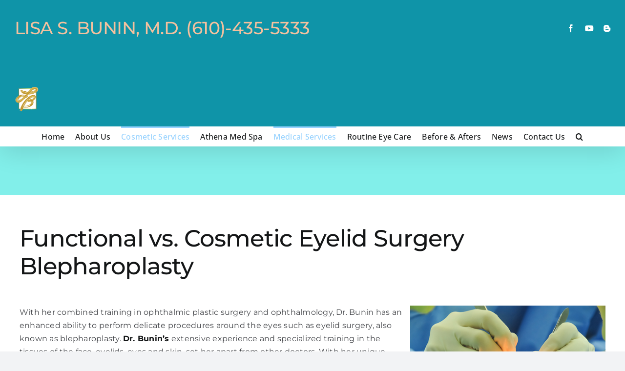

--- FILE ---
content_type: text/html; charset=UTF-8
request_url: https://lisasbuninmd.com/eyelid-surgery-blepharoplasty/
body_size: 18345
content:
<!DOCTYPE html>
<html class="avada-html-layout-wide avada-html-header-position-top" lang="en" prefix="og: http://ogp.me/ns# fb: http://ogp.me/ns/fb#">
<head>
	<meta http-equiv="X-UA-Compatible" content="IE=edge" />
	<meta http-equiv="Content-Type" content="text/html; charset=utf-8"/>
	<meta name="viewport" content="width=device-width, initial-scale=1" />
	<meta name='robots' content='index, follow, max-image-preview:large, max-snippet:-1, max-video-preview:-1' />
	<style>img:is([sizes="auto" i], [sizes^="auto," i]) { contain-intrinsic-size: 3000px 1500px }</style>
	
	<!-- This site is optimized with the Yoast SEO plugin v26.7 - https://yoast.com/wordpress/plugins/seo/ -->
	<title>Eyelid surgery Blepharoplasty is a cosmetic surgical procedure.</title>
	<meta name="description" content="Eyelid surgery Blepharoplasty is a surgical procedure to mprove the appearance of the eyelids. Surgery can be performed on the uppeer lids, lower lids, both" />
	<link rel="canonical" href="https://lisasbuninmd.com/eyelid-surgery-blepharoplasty/" />
	<meta property="og:locale" content="en_US" />
	<meta property="og:type" content="article" />
	<meta property="og:title" content="Eyelid surgery Blepharoplasty is a cosmetic surgical procedure." />
	<meta property="og:description" content="Eyelid surgery Blepharoplasty is a surgical procedure to mprove the appearance of the eyelids. Surgery can be performed on the uppeer lids, lower lids, both" />
	<meta property="og:url" content="https://lisasbuninmd.com/eyelid-surgery-blepharoplasty/" />
	<meta property="og:site_name" content="Lisa Bunin MD" />
	<meta property="article:publisher" content="https://www.facebook.com/DrLisaBuninMD" />
	<meta property="article:modified_time" content="2021-09-13T18:56:56+00:00" />
	<meta property="og:image" content="http://lisasbuninmd.com/wp-content/uploads/2012/09/Dr_Bunin_cataract_surgery-300x199.jpg" />
	<meta name="twitter:card" content="summary_large_image" />
	<meta name="twitter:site" content="@DrLisaBunin_" />
	<meta name="twitter:label1" content="Est. reading time" />
	<meta name="twitter:data1" content="6 minutes" />
	<script type="application/ld+json" class="yoast-schema-graph">{"@context":"https://schema.org","@graph":[{"@type":"WebPage","@id":"https://lisasbuninmd.com/eyelid-surgery-blepharoplasty/","url":"https://lisasbuninmd.com/eyelid-surgery-blepharoplasty/","name":"Eyelid surgery Blepharoplasty is a cosmetic surgical procedure.","isPartOf":{"@id":"https://lisasbuninmd.com/#website"},"primaryImageOfPage":{"@id":"https://lisasbuninmd.com/eyelid-surgery-blepharoplasty/#primaryimage"},"image":{"@id":"https://lisasbuninmd.com/eyelid-surgery-blepharoplasty/#primaryimage"},"thumbnailUrl":"http://lisasbuninmd.com/wp-content/uploads/2012/09/Dr_Bunin_cataract_surgery-300x199.jpg","datePublished":"2012-09-26T16:06:16+00:00","dateModified":"2021-09-13T18:56:56+00:00","description":"Eyelid surgery Blepharoplasty is a surgical procedure to mprove the appearance of the eyelids. Surgery can be performed on the uppeer lids, lower lids, both","breadcrumb":{"@id":"https://lisasbuninmd.com/eyelid-surgery-blepharoplasty/#breadcrumb"},"inLanguage":"en","potentialAction":[{"@type":"ReadAction","target":["https://lisasbuninmd.com/eyelid-surgery-blepharoplasty/"]}]},{"@type":"ImageObject","inLanguage":"en","@id":"https://lisasbuninmd.com/eyelid-surgery-blepharoplasty/#primaryimage","url":"http://lisasbuninmd.com/wp-content/uploads/2012/09/Dr_Bunin_cataract_surgery-300x199.jpg","contentUrl":"http://lisasbuninmd.com/wp-content/uploads/2012/09/Dr_Bunin_cataract_surgery-300x199.jpg"},{"@type":"BreadcrumbList","@id":"https://lisasbuninmd.com/eyelid-surgery-blepharoplasty/#breadcrumb","itemListElement":[{"@type":"ListItem","position":1,"name":"Home","item":"https://lisasbuninmd.com/"},{"@type":"ListItem","position":2,"name":"Eyelid Surgery (Blepharoplasty)"}]},{"@type":"WebSite","@id":"https://lisasbuninmd.com/#website","url":"https://lisasbuninmd.com/","name":"Lisa Bunin MD","description":"Ophthalmology","potentialAction":[{"@type":"SearchAction","target":{"@type":"EntryPoint","urlTemplate":"https://lisasbuninmd.com/?s={search_term_string}"},"query-input":{"@type":"PropertyValueSpecification","valueRequired":true,"valueName":"search_term_string"}}],"inLanguage":"en"}]}</script>
	<!-- / Yoast SEO plugin. -->


<link rel="alternate" type="application/rss+xml" title="Lisa Bunin MD &raquo; Feed" href="https://lisasbuninmd.com/feed/" />
<link rel="alternate" type="application/rss+xml" title="Lisa Bunin MD &raquo; Comments Feed" href="https://lisasbuninmd.com/comments/feed/" />
		
		
		
									<meta name="description" content="Functional vs. Cosmetic Eyelid Surgery Blepharoplasty


With her combined training in ophthalmic plastic surgery and ophthalmology, Dr. Bunin has an enhanced ability to perform delicate procedures around the eyes"/>
				
		<meta property="og:locale" content="en_US"/>
		<meta property="og:type" content="article"/>
		<meta property="og:site_name" content="Lisa Bunin MD"/>
		<meta property="og:title" content="Eyelid surgery Blepharoplasty is a cosmetic surgical procedure."/>
				<meta property="og:description" content="Functional vs. Cosmetic Eyelid Surgery Blepharoplasty


With her combined training in ophthalmic plastic surgery and ophthalmology, Dr. Bunin has an enhanced ability to perform delicate procedures around the eyes"/>
				<meta property="og:url" content="https://lisasbuninmd.com/eyelid-surgery-blepharoplasty/"/>
													<meta property="article:modified_time" content="2021-09-13T18:56:56+00:00"/>
											<meta property="og:image" content="https://lisasbuninmd.com/wp-content/uploads/2017/12/lisa-bunin-logo_symbol.png"/>
		<meta property="og:image:width" content="100"/>
		<meta property="og:image:height" content="101"/>
		<meta property="og:image:type" content="image/png"/>
				<script type="text/javascript">
/* <![CDATA[ */
window._wpemojiSettings = {"baseUrl":"https:\/\/s.w.org\/images\/core\/emoji\/16.0.1\/72x72\/","ext":".png","svgUrl":"https:\/\/s.w.org\/images\/core\/emoji\/16.0.1\/svg\/","svgExt":".svg","source":{"concatemoji":"https:\/\/lisasbuninmd.com\/wp-includes\/js\/wp-emoji-release.min.js?ver=225d109a87492fbcf315d482a373c51e"}};
/*! This file is auto-generated */
!function(s,n){var o,i,e;function c(e){try{var t={supportTests:e,timestamp:(new Date).valueOf()};sessionStorage.setItem(o,JSON.stringify(t))}catch(e){}}function p(e,t,n){e.clearRect(0,0,e.canvas.width,e.canvas.height),e.fillText(t,0,0);var t=new Uint32Array(e.getImageData(0,0,e.canvas.width,e.canvas.height).data),a=(e.clearRect(0,0,e.canvas.width,e.canvas.height),e.fillText(n,0,0),new Uint32Array(e.getImageData(0,0,e.canvas.width,e.canvas.height).data));return t.every(function(e,t){return e===a[t]})}function u(e,t){e.clearRect(0,0,e.canvas.width,e.canvas.height),e.fillText(t,0,0);for(var n=e.getImageData(16,16,1,1),a=0;a<n.data.length;a++)if(0!==n.data[a])return!1;return!0}function f(e,t,n,a){switch(t){case"flag":return n(e,"\ud83c\udff3\ufe0f\u200d\u26a7\ufe0f","\ud83c\udff3\ufe0f\u200b\u26a7\ufe0f")?!1:!n(e,"\ud83c\udde8\ud83c\uddf6","\ud83c\udde8\u200b\ud83c\uddf6")&&!n(e,"\ud83c\udff4\udb40\udc67\udb40\udc62\udb40\udc65\udb40\udc6e\udb40\udc67\udb40\udc7f","\ud83c\udff4\u200b\udb40\udc67\u200b\udb40\udc62\u200b\udb40\udc65\u200b\udb40\udc6e\u200b\udb40\udc67\u200b\udb40\udc7f");case"emoji":return!a(e,"\ud83e\udedf")}return!1}function g(e,t,n,a){var r="undefined"!=typeof WorkerGlobalScope&&self instanceof WorkerGlobalScope?new OffscreenCanvas(300,150):s.createElement("canvas"),o=r.getContext("2d",{willReadFrequently:!0}),i=(o.textBaseline="top",o.font="600 32px Arial",{});return e.forEach(function(e){i[e]=t(o,e,n,a)}),i}function t(e){var t=s.createElement("script");t.src=e,t.defer=!0,s.head.appendChild(t)}"undefined"!=typeof Promise&&(o="wpEmojiSettingsSupports",i=["flag","emoji"],n.supports={everything:!0,everythingExceptFlag:!0},e=new Promise(function(e){s.addEventListener("DOMContentLoaded",e,{once:!0})}),new Promise(function(t){var n=function(){try{var e=JSON.parse(sessionStorage.getItem(o));if("object"==typeof e&&"number"==typeof e.timestamp&&(new Date).valueOf()<e.timestamp+604800&&"object"==typeof e.supportTests)return e.supportTests}catch(e){}return null}();if(!n){if("undefined"!=typeof Worker&&"undefined"!=typeof OffscreenCanvas&&"undefined"!=typeof URL&&URL.createObjectURL&&"undefined"!=typeof Blob)try{var e="postMessage("+g.toString()+"("+[JSON.stringify(i),f.toString(),p.toString(),u.toString()].join(",")+"));",a=new Blob([e],{type:"text/javascript"}),r=new Worker(URL.createObjectURL(a),{name:"wpTestEmojiSupports"});return void(r.onmessage=function(e){c(n=e.data),r.terminate(),t(n)})}catch(e){}c(n=g(i,f,p,u))}t(n)}).then(function(e){for(var t in e)n.supports[t]=e[t],n.supports.everything=n.supports.everything&&n.supports[t],"flag"!==t&&(n.supports.everythingExceptFlag=n.supports.everythingExceptFlag&&n.supports[t]);n.supports.everythingExceptFlag=n.supports.everythingExceptFlag&&!n.supports.flag,n.DOMReady=!1,n.readyCallback=function(){n.DOMReady=!0}}).then(function(){return e}).then(function(){var e;n.supports.everything||(n.readyCallback(),(e=n.source||{}).concatemoji?t(e.concatemoji):e.wpemoji&&e.twemoji&&(t(e.twemoji),t(e.wpemoji)))}))}((window,document),window._wpemojiSettings);
/* ]]> */
</script>

<link rel='stylesheet' id='twb-open-sans-css' href='https://fonts.googleapis.com/css?family=Open+Sans%3A300%2C400%2C500%2C600%2C700%2C800&#038;display=swap&#038;ver=225d109a87492fbcf315d482a373c51e' type='text/css' media='all' />
<link rel='stylesheet' id='twb-global-css' href='https://lisasbuninmd.com/wp-content/plugins/wd-facebook-feed/booster/assets/css/global.css?ver=1.0.0' type='text/css' media='all' />
<style id='wp-emoji-styles-inline-css' type='text/css'>

	img.wp-smiley, img.emoji {
		display: inline !important;
		border: none !important;
		box-shadow: none !important;
		height: 1em !important;
		width: 1em !important;
		margin: 0 0.07em !important;
		vertical-align: -0.1em !important;
		background: none !important;
		padding: 0 !important;
	}
</style>
<link rel='stylesheet' id='wp-block-library-css' href='https://lisasbuninmd.com/wp-includes/css/dist/block-library/style.min.css?ver=225d109a87492fbcf315d482a373c51e' type='text/css' media='all' />
<style id='wp-block-library-theme-inline-css' type='text/css'>
.wp-block-audio :where(figcaption){color:#555;font-size:13px;text-align:center}.is-dark-theme .wp-block-audio :where(figcaption){color:#ffffffa6}.wp-block-audio{margin:0 0 1em}.wp-block-code{border:1px solid #ccc;border-radius:4px;font-family:Menlo,Consolas,monaco,monospace;padding:.8em 1em}.wp-block-embed :where(figcaption){color:#555;font-size:13px;text-align:center}.is-dark-theme .wp-block-embed :where(figcaption){color:#ffffffa6}.wp-block-embed{margin:0 0 1em}.blocks-gallery-caption{color:#555;font-size:13px;text-align:center}.is-dark-theme .blocks-gallery-caption{color:#ffffffa6}:root :where(.wp-block-image figcaption){color:#555;font-size:13px;text-align:center}.is-dark-theme :root :where(.wp-block-image figcaption){color:#ffffffa6}.wp-block-image{margin:0 0 1em}.wp-block-pullquote{border-bottom:4px solid;border-top:4px solid;color:currentColor;margin-bottom:1.75em}.wp-block-pullquote cite,.wp-block-pullquote footer,.wp-block-pullquote__citation{color:currentColor;font-size:.8125em;font-style:normal;text-transform:uppercase}.wp-block-quote{border-left:.25em solid;margin:0 0 1.75em;padding-left:1em}.wp-block-quote cite,.wp-block-quote footer{color:currentColor;font-size:.8125em;font-style:normal;position:relative}.wp-block-quote:where(.has-text-align-right){border-left:none;border-right:.25em solid;padding-left:0;padding-right:1em}.wp-block-quote:where(.has-text-align-center){border:none;padding-left:0}.wp-block-quote.is-large,.wp-block-quote.is-style-large,.wp-block-quote:where(.is-style-plain){border:none}.wp-block-search .wp-block-search__label{font-weight:700}.wp-block-search__button{border:1px solid #ccc;padding:.375em .625em}:where(.wp-block-group.has-background){padding:1.25em 2.375em}.wp-block-separator.has-css-opacity{opacity:.4}.wp-block-separator{border:none;border-bottom:2px solid;margin-left:auto;margin-right:auto}.wp-block-separator.has-alpha-channel-opacity{opacity:1}.wp-block-separator:not(.is-style-wide):not(.is-style-dots){width:100px}.wp-block-separator.has-background:not(.is-style-dots){border-bottom:none;height:1px}.wp-block-separator.has-background:not(.is-style-wide):not(.is-style-dots){height:2px}.wp-block-table{margin:0 0 1em}.wp-block-table td,.wp-block-table th{word-break:normal}.wp-block-table :where(figcaption){color:#555;font-size:13px;text-align:center}.is-dark-theme .wp-block-table :where(figcaption){color:#ffffffa6}.wp-block-video :where(figcaption){color:#555;font-size:13px;text-align:center}.is-dark-theme .wp-block-video :where(figcaption){color:#ffffffa6}.wp-block-video{margin:0 0 1em}:root :where(.wp-block-template-part.has-background){margin-bottom:0;margin-top:0;padding:1.25em 2.375em}
</style>
<style id='classic-theme-styles-inline-css' type='text/css'>
/*! This file is auto-generated */
.wp-block-button__link{color:#fff;background-color:#32373c;border-radius:9999px;box-shadow:none;text-decoration:none;padding:calc(.667em + 2px) calc(1.333em + 2px);font-size:1.125em}.wp-block-file__button{background:#32373c;color:#fff;text-decoration:none}
</style>
<style id='global-styles-inline-css' type='text/css'>
:root{--wp--preset--aspect-ratio--square: 1;--wp--preset--aspect-ratio--4-3: 4/3;--wp--preset--aspect-ratio--3-4: 3/4;--wp--preset--aspect-ratio--3-2: 3/2;--wp--preset--aspect-ratio--2-3: 2/3;--wp--preset--aspect-ratio--16-9: 16/9;--wp--preset--aspect-ratio--9-16: 9/16;--wp--preset--color--black: #000000;--wp--preset--color--cyan-bluish-gray: #abb8c3;--wp--preset--color--white: #ffffff;--wp--preset--color--pale-pink: #f78da7;--wp--preset--color--vivid-red: #cf2e2e;--wp--preset--color--luminous-vivid-orange: #ff6900;--wp--preset--color--luminous-vivid-amber: #fcb900;--wp--preset--color--light-green-cyan: #7bdcb5;--wp--preset--color--vivid-green-cyan: #00d084;--wp--preset--color--pale-cyan-blue: #8ed1fc;--wp--preset--color--vivid-cyan-blue: #0693e3;--wp--preset--color--vivid-purple: #9b51e0;--wp--preset--color--awb-color-1: #ffffff;--wp--preset--color--awb-color-2: #f9f9fb;--wp--preset--color--awb-color-3: #f2f3f5;--wp--preset--color--awb-color-4: #03adaa;--wp--preset--color--awb-color-5: #03adaa;--wp--preset--color--awb-color-6: #434549;--wp--preset--color--awb-color-7: #212326;--wp--preset--color--awb-color-8: #141617;--wp--preset--color--awb-color-custom-2: #d1e8e2;--wp--preset--color--awb-color-custom-3: #7bc5b4;--wp--preset--color--awb-color-custom-4: #4e9b9e;--wp--preset--color--awb-color-custom-1: #9fcccc;--wp--preset--color--awb-color-custom-5: #0f94a8;--wp--preset--color--awb-color-custom-6: #ffffff;--wp--preset--gradient--vivid-cyan-blue-to-vivid-purple: linear-gradient(135deg,rgba(6,147,227,1) 0%,rgb(155,81,224) 100%);--wp--preset--gradient--light-green-cyan-to-vivid-green-cyan: linear-gradient(135deg,rgb(122,220,180) 0%,rgb(0,208,130) 100%);--wp--preset--gradient--luminous-vivid-amber-to-luminous-vivid-orange: linear-gradient(135deg,rgba(252,185,0,1) 0%,rgba(255,105,0,1) 100%);--wp--preset--gradient--luminous-vivid-orange-to-vivid-red: linear-gradient(135deg,rgba(255,105,0,1) 0%,rgb(207,46,46) 100%);--wp--preset--gradient--very-light-gray-to-cyan-bluish-gray: linear-gradient(135deg,rgb(238,238,238) 0%,rgb(169,184,195) 100%);--wp--preset--gradient--cool-to-warm-spectrum: linear-gradient(135deg,rgb(74,234,220) 0%,rgb(151,120,209) 20%,rgb(207,42,186) 40%,rgb(238,44,130) 60%,rgb(251,105,98) 80%,rgb(254,248,76) 100%);--wp--preset--gradient--blush-light-purple: linear-gradient(135deg,rgb(255,206,236) 0%,rgb(152,150,240) 100%);--wp--preset--gradient--blush-bordeaux: linear-gradient(135deg,rgb(254,205,165) 0%,rgb(254,45,45) 50%,rgb(107,0,62) 100%);--wp--preset--gradient--luminous-dusk: linear-gradient(135deg,rgb(255,203,112) 0%,rgb(199,81,192) 50%,rgb(65,88,208) 100%);--wp--preset--gradient--pale-ocean: linear-gradient(135deg,rgb(255,245,203) 0%,rgb(182,227,212) 50%,rgb(51,167,181) 100%);--wp--preset--gradient--electric-grass: linear-gradient(135deg,rgb(202,248,128) 0%,rgb(113,206,126) 100%);--wp--preset--gradient--midnight: linear-gradient(135deg,rgb(2,3,129) 0%,rgb(40,116,252) 100%);--wp--preset--font-size--small: 12px;--wp--preset--font-size--medium: 20px;--wp--preset--font-size--large: 24px;--wp--preset--font-size--x-large: 42px;--wp--preset--font-size--normal: 16px;--wp--preset--font-size--xlarge: 32px;--wp--preset--font-size--huge: 48px;--wp--preset--spacing--20: 0.44rem;--wp--preset--spacing--30: 0.67rem;--wp--preset--spacing--40: 1rem;--wp--preset--spacing--50: 1.5rem;--wp--preset--spacing--60: 2.25rem;--wp--preset--spacing--70: 3.38rem;--wp--preset--spacing--80: 5.06rem;--wp--preset--shadow--natural: 6px 6px 9px rgba(0, 0, 0, 0.2);--wp--preset--shadow--deep: 12px 12px 50px rgba(0, 0, 0, 0.4);--wp--preset--shadow--sharp: 6px 6px 0px rgba(0, 0, 0, 0.2);--wp--preset--shadow--outlined: 6px 6px 0px -3px rgba(255, 255, 255, 1), 6px 6px rgba(0, 0, 0, 1);--wp--preset--shadow--crisp: 6px 6px 0px rgba(0, 0, 0, 1);}:where(.is-layout-flex){gap: 0.5em;}:where(.is-layout-grid){gap: 0.5em;}body .is-layout-flex{display: flex;}.is-layout-flex{flex-wrap: wrap;align-items: center;}.is-layout-flex > :is(*, div){margin: 0;}body .is-layout-grid{display: grid;}.is-layout-grid > :is(*, div){margin: 0;}:where(.wp-block-columns.is-layout-flex){gap: 2em;}:where(.wp-block-columns.is-layout-grid){gap: 2em;}:where(.wp-block-post-template.is-layout-flex){gap: 1.25em;}:where(.wp-block-post-template.is-layout-grid){gap: 1.25em;}.has-black-color{color: var(--wp--preset--color--black) !important;}.has-cyan-bluish-gray-color{color: var(--wp--preset--color--cyan-bluish-gray) !important;}.has-white-color{color: var(--wp--preset--color--white) !important;}.has-pale-pink-color{color: var(--wp--preset--color--pale-pink) !important;}.has-vivid-red-color{color: var(--wp--preset--color--vivid-red) !important;}.has-luminous-vivid-orange-color{color: var(--wp--preset--color--luminous-vivid-orange) !important;}.has-luminous-vivid-amber-color{color: var(--wp--preset--color--luminous-vivid-amber) !important;}.has-light-green-cyan-color{color: var(--wp--preset--color--light-green-cyan) !important;}.has-vivid-green-cyan-color{color: var(--wp--preset--color--vivid-green-cyan) !important;}.has-pale-cyan-blue-color{color: var(--wp--preset--color--pale-cyan-blue) !important;}.has-vivid-cyan-blue-color{color: var(--wp--preset--color--vivid-cyan-blue) !important;}.has-vivid-purple-color{color: var(--wp--preset--color--vivid-purple) !important;}.has-black-background-color{background-color: var(--wp--preset--color--black) !important;}.has-cyan-bluish-gray-background-color{background-color: var(--wp--preset--color--cyan-bluish-gray) !important;}.has-white-background-color{background-color: var(--wp--preset--color--white) !important;}.has-pale-pink-background-color{background-color: var(--wp--preset--color--pale-pink) !important;}.has-vivid-red-background-color{background-color: var(--wp--preset--color--vivid-red) !important;}.has-luminous-vivid-orange-background-color{background-color: var(--wp--preset--color--luminous-vivid-orange) !important;}.has-luminous-vivid-amber-background-color{background-color: var(--wp--preset--color--luminous-vivid-amber) !important;}.has-light-green-cyan-background-color{background-color: var(--wp--preset--color--light-green-cyan) !important;}.has-vivid-green-cyan-background-color{background-color: var(--wp--preset--color--vivid-green-cyan) !important;}.has-pale-cyan-blue-background-color{background-color: var(--wp--preset--color--pale-cyan-blue) !important;}.has-vivid-cyan-blue-background-color{background-color: var(--wp--preset--color--vivid-cyan-blue) !important;}.has-vivid-purple-background-color{background-color: var(--wp--preset--color--vivid-purple) !important;}.has-black-border-color{border-color: var(--wp--preset--color--black) !important;}.has-cyan-bluish-gray-border-color{border-color: var(--wp--preset--color--cyan-bluish-gray) !important;}.has-white-border-color{border-color: var(--wp--preset--color--white) !important;}.has-pale-pink-border-color{border-color: var(--wp--preset--color--pale-pink) !important;}.has-vivid-red-border-color{border-color: var(--wp--preset--color--vivid-red) !important;}.has-luminous-vivid-orange-border-color{border-color: var(--wp--preset--color--luminous-vivid-orange) !important;}.has-luminous-vivid-amber-border-color{border-color: var(--wp--preset--color--luminous-vivid-amber) !important;}.has-light-green-cyan-border-color{border-color: var(--wp--preset--color--light-green-cyan) !important;}.has-vivid-green-cyan-border-color{border-color: var(--wp--preset--color--vivid-green-cyan) !important;}.has-pale-cyan-blue-border-color{border-color: var(--wp--preset--color--pale-cyan-blue) !important;}.has-vivid-cyan-blue-border-color{border-color: var(--wp--preset--color--vivid-cyan-blue) !important;}.has-vivid-purple-border-color{border-color: var(--wp--preset--color--vivid-purple) !important;}.has-vivid-cyan-blue-to-vivid-purple-gradient-background{background: var(--wp--preset--gradient--vivid-cyan-blue-to-vivid-purple) !important;}.has-light-green-cyan-to-vivid-green-cyan-gradient-background{background: var(--wp--preset--gradient--light-green-cyan-to-vivid-green-cyan) !important;}.has-luminous-vivid-amber-to-luminous-vivid-orange-gradient-background{background: var(--wp--preset--gradient--luminous-vivid-amber-to-luminous-vivid-orange) !important;}.has-luminous-vivid-orange-to-vivid-red-gradient-background{background: var(--wp--preset--gradient--luminous-vivid-orange-to-vivid-red) !important;}.has-very-light-gray-to-cyan-bluish-gray-gradient-background{background: var(--wp--preset--gradient--very-light-gray-to-cyan-bluish-gray) !important;}.has-cool-to-warm-spectrum-gradient-background{background: var(--wp--preset--gradient--cool-to-warm-spectrum) !important;}.has-blush-light-purple-gradient-background{background: var(--wp--preset--gradient--blush-light-purple) !important;}.has-blush-bordeaux-gradient-background{background: var(--wp--preset--gradient--blush-bordeaux) !important;}.has-luminous-dusk-gradient-background{background: var(--wp--preset--gradient--luminous-dusk) !important;}.has-pale-ocean-gradient-background{background: var(--wp--preset--gradient--pale-ocean) !important;}.has-electric-grass-gradient-background{background: var(--wp--preset--gradient--electric-grass) !important;}.has-midnight-gradient-background{background: var(--wp--preset--gradient--midnight) !important;}.has-small-font-size{font-size: var(--wp--preset--font-size--small) !important;}.has-medium-font-size{font-size: var(--wp--preset--font-size--medium) !important;}.has-large-font-size{font-size: var(--wp--preset--font-size--large) !important;}.has-x-large-font-size{font-size: var(--wp--preset--font-size--x-large) !important;}
:where(.wp-block-post-template.is-layout-flex){gap: 1.25em;}:where(.wp-block-post-template.is-layout-grid){gap: 1.25em;}
:where(.wp-block-columns.is-layout-flex){gap: 2em;}:where(.wp-block-columns.is-layout-grid){gap: 2em;}
:root :where(.wp-block-pullquote){font-size: 1.5em;line-height: 1.6;}
</style>
<link rel='stylesheet' id='ffwd_frontend-css' href='https://lisasbuninmd.com/wp-content/plugins/wd-facebook-feed/css/ffwd_frontend.css?ver=1.2.9' type='text/css' media='all' />
<link rel='stylesheet' id='ffwd_fonts-css' href='https://lisasbuninmd.com/wp-content/plugins/wd-facebook-feed/css/fonts.css?ver=1.2.9' type='text/css' media='all' />
<link rel='stylesheet' id='ffwd_mCustomScrollbar-css' href='https://lisasbuninmd.com/wp-content/plugins/wd-facebook-feed/css/jquery.mCustomScrollbar.css?ver=1.2.9' type='text/css' media='all' />
<link rel='stylesheet' id='fusion-dynamic-css-css' href='https://lisasbuninmd.com/wp-content/uploads/fusion-styles/abb49e42b1408a223f8cedddd8013e7d.min.css?ver=3.14' type='text/css' media='all' />
<script type="text/javascript" src="https://lisasbuninmd.com/wp-includes/js/jquery/jquery.min.js?ver=3.7.1" id="jquery-core-js"></script>
<script type="text/javascript" src="https://lisasbuninmd.com/wp-includes/js/jquery/jquery-migrate.min.js?ver=3.4.1" id="jquery-migrate-js"></script>
<script type="text/javascript" src="https://lisasbuninmd.com/wp-content/plugins/wd-facebook-feed/booster/assets/js/circle-progress.js?ver=1.2.2" id="twb-circle-js"></script>
<script type="text/javascript" id="twb-global-js-extra">
/* <![CDATA[ */
var twb = {"nonce":"7788fd1a9d","ajax_url":"https:\/\/lisasbuninmd.com\/wp-admin\/admin-ajax.php","plugin_url":"https:\/\/lisasbuninmd.com\/wp-content\/plugins\/wd-facebook-feed\/booster","href":"https:\/\/lisasbuninmd.com\/wp-admin\/admin.php?page=twb_facebook-feed"};
var twb = {"nonce":"7788fd1a9d","ajax_url":"https:\/\/lisasbuninmd.com\/wp-admin\/admin-ajax.php","plugin_url":"https:\/\/lisasbuninmd.com\/wp-content\/plugins\/wd-facebook-feed\/booster","href":"https:\/\/lisasbuninmd.com\/wp-admin\/admin.php?page=twb_facebook-feed"};
/* ]]> */
</script>
<script type="text/javascript" src="https://lisasbuninmd.com/wp-content/plugins/wd-facebook-feed/booster/assets/js/global.js?ver=1.0.0" id="twb-global-js"></script>
<script type="text/javascript" id="ffwd_cache-js-extra">
/* <![CDATA[ */
var ffwd_cache = {"ajax_url":"https:\/\/lisasbuninmd.com\/wp-admin\/admin-ajax.php","update_data":"[]","need_update":"false"};
/* ]]> */
</script>
<script type="text/javascript" src="https://lisasbuninmd.com/wp-content/plugins/wd-facebook-feed/js/ffwd_cache.js?ver=1.2.9" id="ffwd_cache-js"></script>
<script type="text/javascript" id="ffwd_frontend-js-extra">
/* <![CDATA[ */
var ffwd_frontend_text = {"comment_reply":"Reply","view":"View","more_comments":"more comments","year":"year","years":"years","hour":"hour","hours":"hours","months":"months","month":"month","weeks":"weeks","week":"week","days":"days","day":"day","minutes":"minutes","minute":"minute","seconds":"seconds","second":"second","ago":"ago","ajax_url":"https:\/\/lisasbuninmd.com\/wp-admin\/admin-ajax.php","and":"and","others":"others"};
/* ]]> */
</script>
<script type="text/javascript" src="https://lisasbuninmd.com/wp-content/plugins/wd-facebook-feed/js/ffwd_frontend.js?ver=1.2.9" id="ffwd_frontend-js"></script>
<script type="text/javascript" src="https://lisasbuninmd.com/wp-content/plugins/wd-facebook-feed/js/jquery.mobile.js?ver=1.2.9" id="ffwd_jquery_mobile-js"></script>
<script type="text/javascript" src="https://lisasbuninmd.com/wp-content/plugins/wd-facebook-feed/js/jquery.mCustomScrollbar.concat.min.js?ver=1.2.9" id="ffwd_mCustomScrollbar-js"></script>
<script type="text/javascript" src="https://lisasbuninmd.com/wp-content/plugins/wd-facebook-feed/js/jquery.fullscreen-0.4.1.js?ver=0.4.1" id="jquery-fullscreen-js"></script>
<script type="text/javascript" id="ffwd_gallery_box-js-extra">
/* <![CDATA[ */
var ffwd_objectL10n = {"ffwd_field_required":"field is required.","ffwd_mail_validation":"This is not a valid email address.","ffwd_search_result":"There are no images matching your search."};
/* ]]> */
</script>
<script type="text/javascript" src="https://lisasbuninmd.com/wp-content/plugins/wd-facebook-feed/js/ffwd_gallery_box.js?ver=1.2.9" id="ffwd_gallery_box-js"></script>
<link rel="https://api.w.org/" href="https://lisasbuninmd.com/wp-json/" /><link rel="alternate" title="JSON" type="application/json" href="https://lisasbuninmd.com/wp-json/wp/v2/pages/43" /><link rel="EditURI" type="application/rsd+xml" title="RSD" href="https://lisasbuninmd.com/xmlrpc.php?rsd" />
<link rel='shortlink' href='https://lisasbuninmd.com/?p=43' />
<link rel="alternate" title="oEmbed (JSON)" type="application/json+oembed" href="https://lisasbuninmd.com/wp-json/oembed/1.0/embed?url=https%3A%2F%2Flisasbuninmd.com%2Feyelid-surgery-blepharoplasty%2F" />
<link rel="alternate" title="oEmbed (XML)" type="text/xml+oembed" href="https://lisasbuninmd.com/wp-json/oembed/1.0/embed?url=https%3A%2F%2Flisasbuninmd.com%2Feyelid-surgery-blepharoplasty%2F&#038;format=xml" />
<script type="text/javascript">
(function(url){
	if(/(?:Chrome\/26\.0\.1410\.63 Safari\/537\.31|WordfenceTestMonBot)/.test(navigator.userAgent)){ return; }
	var addEvent = function(evt, handler) {
		if (window.addEventListener) {
			document.addEventListener(evt, handler, false);
		} else if (window.attachEvent) {
			document.attachEvent('on' + evt, handler);
		}
	};
	var removeEvent = function(evt, handler) {
		if (window.removeEventListener) {
			document.removeEventListener(evt, handler, false);
		} else if (window.detachEvent) {
			document.detachEvent('on' + evt, handler);
		}
	};
	var evts = 'contextmenu dblclick drag dragend dragenter dragleave dragover dragstart drop keydown keypress keyup mousedown mousemove mouseout mouseover mouseup mousewheel scroll'.split(' ');
	var logHuman = function() {
		if (window.wfLogHumanRan) { return; }
		window.wfLogHumanRan = true;
		var wfscr = document.createElement('script');
		wfscr.type = 'text/javascript';
		wfscr.async = true;
		wfscr.src = url + '&r=' + Math.random();
		(document.getElementsByTagName('head')[0]||document.getElementsByTagName('body')[0]).appendChild(wfscr);
		for (var i = 0; i < evts.length; i++) {
			removeEvent(evts[i], logHuman);
		}
	};
	for (var i = 0; i < evts.length; i++) {
		addEvent(evts[i], logHuman);
	}
})('//lisasbuninmd.com/?wordfence_lh=1&hid=699262669F767A0FC086ACE0037447AC');
</script><link rel="preload" href="https://lisasbuninmd.com/wp-content/themes/Avada/includes/lib/assets/fonts/icomoon/awb-icons.woff" as="font" type="font/woff" crossorigin><link rel="preload" href="//lisasbuninmd.com/wp-content/themes/Avada/includes/lib/assets/fonts/fontawesome/webfonts/fa-brands-400.woff2" as="font" type="font/woff2" crossorigin><link rel="preload" href="//lisasbuninmd.com/wp-content/themes/Avada/includes/lib/assets/fonts/fontawesome/webfonts/fa-regular-400.woff2" as="font" type="font/woff2" crossorigin><link rel="preload" href="//lisasbuninmd.com/wp-content/themes/Avada/includes/lib/assets/fonts/fontawesome/webfonts/fa-solid-900.woff2" as="font" type="font/woff2" crossorigin><style type="text/css" id="css-fb-visibility">@media screen and (max-width: 640px){.fusion-no-small-visibility{display:none !important;}body .sm-text-align-center{text-align:center !important;}body .sm-text-align-left{text-align:left !important;}body .sm-text-align-right{text-align:right !important;}body .sm-text-align-justify{text-align:justify !important;}body .sm-flex-align-center{justify-content:center !important;}body .sm-flex-align-flex-start{justify-content:flex-start !important;}body .sm-flex-align-flex-end{justify-content:flex-end !important;}body .sm-mx-auto{margin-left:auto !important;margin-right:auto !important;}body .sm-ml-auto{margin-left:auto !important;}body .sm-mr-auto{margin-right:auto !important;}body .fusion-absolute-position-small{position:absolute;top:auto;width:100%;}.awb-sticky.awb-sticky-small{ position: sticky; top: var(--awb-sticky-offset,0); }}@media screen and (min-width: 641px) and (max-width: 1024px){.fusion-no-medium-visibility{display:none !important;}body .md-text-align-center{text-align:center !important;}body .md-text-align-left{text-align:left !important;}body .md-text-align-right{text-align:right !important;}body .md-text-align-justify{text-align:justify !important;}body .md-flex-align-center{justify-content:center !important;}body .md-flex-align-flex-start{justify-content:flex-start !important;}body .md-flex-align-flex-end{justify-content:flex-end !important;}body .md-mx-auto{margin-left:auto !important;margin-right:auto !important;}body .md-ml-auto{margin-left:auto !important;}body .md-mr-auto{margin-right:auto !important;}body .fusion-absolute-position-medium{position:absolute;top:auto;width:100%;}.awb-sticky.awb-sticky-medium{ position: sticky; top: var(--awb-sticky-offset,0); }}@media screen and (min-width: 1025px){.fusion-no-large-visibility{display:none !important;}body .lg-text-align-center{text-align:center !important;}body .lg-text-align-left{text-align:left !important;}body .lg-text-align-right{text-align:right !important;}body .lg-text-align-justify{text-align:justify !important;}body .lg-flex-align-center{justify-content:center !important;}body .lg-flex-align-flex-start{justify-content:flex-start !important;}body .lg-flex-align-flex-end{justify-content:flex-end !important;}body .lg-mx-auto{margin-left:auto !important;margin-right:auto !important;}body .lg-ml-auto{margin-left:auto !important;}body .lg-mr-auto{margin-right:auto !important;}body .fusion-absolute-position-large{position:absolute;top:auto;width:100%;}.awb-sticky.awb-sticky-large{ position: sticky; top: var(--awb-sticky-offset,0); }}</style><meta name="generator" content="Powered by Slider Revolution 6.6.15 - responsive, Mobile-Friendly Slider Plugin for WordPress with comfortable drag and drop interface." />
<script>function setREVStartSize(e){
			//window.requestAnimationFrame(function() {
				window.RSIW = window.RSIW===undefined ? window.innerWidth : window.RSIW;
				window.RSIH = window.RSIH===undefined ? window.innerHeight : window.RSIH;
				try {
					var pw = document.getElementById(e.c).parentNode.offsetWidth,
						newh;
					pw = pw===0 || isNaN(pw) || (e.l=="fullwidth" || e.layout=="fullwidth") ? window.RSIW : pw;
					e.tabw = e.tabw===undefined ? 0 : parseInt(e.tabw);
					e.thumbw = e.thumbw===undefined ? 0 : parseInt(e.thumbw);
					e.tabh = e.tabh===undefined ? 0 : parseInt(e.tabh);
					e.thumbh = e.thumbh===undefined ? 0 : parseInt(e.thumbh);
					e.tabhide = e.tabhide===undefined ? 0 : parseInt(e.tabhide);
					e.thumbhide = e.thumbhide===undefined ? 0 : parseInt(e.thumbhide);
					e.mh = e.mh===undefined || e.mh=="" || e.mh==="auto" ? 0 : parseInt(e.mh,0);
					if(e.layout==="fullscreen" || e.l==="fullscreen")
						newh = Math.max(e.mh,window.RSIH);
					else{
						e.gw = Array.isArray(e.gw) ? e.gw : [e.gw];
						for (var i in e.rl) if (e.gw[i]===undefined || e.gw[i]===0) e.gw[i] = e.gw[i-1];
						e.gh = e.el===undefined || e.el==="" || (Array.isArray(e.el) && e.el.length==0)? e.gh : e.el;
						e.gh = Array.isArray(e.gh) ? e.gh : [e.gh];
						for (var i in e.rl) if (e.gh[i]===undefined || e.gh[i]===0) e.gh[i] = e.gh[i-1];
											
						var nl = new Array(e.rl.length),
							ix = 0,
							sl;
						e.tabw = e.tabhide>=pw ? 0 : e.tabw;
						e.thumbw = e.thumbhide>=pw ? 0 : e.thumbw;
						e.tabh = e.tabhide>=pw ? 0 : e.tabh;
						e.thumbh = e.thumbhide>=pw ? 0 : e.thumbh;
						for (var i in e.rl) nl[i] = e.rl[i]<window.RSIW ? 0 : e.rl[i];
						sl = nl[0];
						for (var i in nl) if (sl>nl[i] && nl[i]>0) { sl = nl[i]; ix=i;}
						var m = pw>(e.gw[ix]+e.tabw+e.thumbw) ? 1 : (pw-(e.tabw+e.thumbw)) / (e.gw[ix]);
						newh =  (e.gh[ix] * m) + (e.tabh + e.thumbh);
					}
					var el = document.getElementById(e.c);
					if (el!==null && el) el.style.height = newh+"px";
					el = document.getElementById(e.c+"_wrapper");
					if (el!==null && el) {
						el.style.height = newh+"px";
						el.style.display = "block";
					}
				} catch(e){
					console.log("Failure at Presize of Slider:" + e)
				}
			//});
		  };</script>
		<script type="text/javascript">
			var doc = document.documentElement;
			doc.setAttribute( 'data-useragent', navigator.userAgent );
		</script>
		
	</head>

<body class="wp-singular page-template-default page page-id-43 wp-theme-Avada awb-no-sidebars fusion-image-hovers fusion-pagination-sizing fusion-button_type-flat fusion-button_span-no fusion-button_gradient-linear avada-image-rollover-circle-yes avada-image-rollover-yes avada-image-rollover-direction-left fusion-body ltr fusion-sticky-header no-tablet-sticky-header no-mobile-sticky-header no-mobile-slidingbar no-mobile-totop avada-has-rev-slider-styles fusion-disable-outline fusion-sub-menu-fade mobile-logo-pos-left layout-wide-mode avada-has-boxed-modal-shadow-none layout-scroll-offset-full avada-has-zero-margin-offset-top fusion-top-header menu-text-align-center mobile-menu-design-classic fusion-show-pagination-text fusion-header-layout-v4 avada-responsive avada-footer-fx-parallax-effect avada-menu-highlight-style-bar fusion-search-form-clean fusion-main-menu-search-overlay fusion-avatar-circle avada-dropdown-styles avada-blog-layout-grid avada-blog-archive-layout-grid avada-header-shadow-yes avada-menu-icon-position-left avada-has-megamenu-shadow avada-has-mainmenu-dropdown-divider avada-has-header-100-width avada-has-pagetitle-100-width avada-has-mobile-menu-search avada-has-main-nav-search-icon avada-has-breadcrumb-mobile-hidden avada-has-titlebar-bar_and_content avada-header-border-color-full-transparent avada-has-pagination-width_height avada-flyout-menu-direction-fade avada-ec-views-v1" data-awb-post-id="43">
		<a class="skip-link screen-reader-text" href="#content">Skip to content</a>

	<div id="boxed-wrapper">
		
		<div id="wrapper" class="fusion-wrapper">
			<div id="home" style="position:relative;top:-1px;"></div>
							
					
			<header class="fusion-header-wrapper fusion-header-shadow">
				<div class="fusion-header-v4 fusion-logo-alignment fusion-logo-left fusion-sticky-menu- fusion-sticky-logo- fusion-mobile-logo-1 fusion-sticky-menu-only fusion-header-menu-align-center fusion-mobile-menu-design-classic">
					
<div class="fusion-secondary-header">
	<div class="fusion-row">
					<div class="fusion-alignleft">
				<div class="fusion-contact-info"><span class="fusion-contact-info-phone-number"><h3 style="color: #f5c19e">LISA S. BUNIN, M.D.  (610)-435-5333</h1></span></div>			</div>
							<div class="fusion-alignright">
				<div class="fusion-social-links-header"><div class="fusion-social-networks"><div class="fusion-social-networks-wrapper"><a  class="fusion-social-network-icon fusion-tooltip fusion-facebook awb-icon-facebook" style data-placement="bottom" data-title="Facebook" data-toggle="tooltip" title="Facebook" href="#https://www.facebook.com/DrLisaBuninMD/" target="_blank" rel="noreferrer"><span class="screen-reader-text">Facebook</span></a><a  class="fusion-social-network-icon fusion-tooltip fa-youtube fab" style data-placement="bottom" data-title="YouTube" data-toggle="tooltip" title="YouTube" href="https://www.youtube.com/@lisas.buninmd7160/videos" target="_blank" rel="noopener noreferrer"><span class="screen-reader-text">YouTube</span></a><a  class="fusion-social-network-icon fusion-tooltip fa-blogger-b fab" style data-placement="bottom" data-title="Blogger" data-toggle="tooltip" title="Blogger" href="https://lisasbuninmd.com/news-2/" target="_blank" rel="noopener noreferrer"><span class="screen-reader-text">Blogger</span></a></div></div></div>			</div>
			</div>
</div>
<div class="fusion-header-sticky-height"></div>
<div class="fusion-sticky-header-wrapper"> <!-- start fusion sticky header wrapper -->
	<div class="fusion-header">
		<div class="fusion-row">
							<div class="fusion-logo" data-margin-top="31px" data-margin-bottom="0px" data-margin-left="0px" data-margin-right="0px">
			<a class="fusion-logo-link"  href="https://lisasbuninmd.com/" >

						<!-- standard logo -->
			<img src="https://lisasbuninmd.com/wp-content/uploads/2017/12/lisa-bunin-logo_symbol.png" srcset="https://lisasbuninmd.com/wp-content/uploads/2017/12/lisa-bunin-logo_symbol.png 1x, https://lisasbuninmd.com/wp-content/uploads/2017/12/lisa-bunin-logo_symbol.png 2x" width="100" height="101" style="max-height:101px;height:auto;" alt="Lisa Bunin MD Logo" data-retina_logo_url="https://lisasbuninmd.com/wp-content/uploads/2017/12/lisa-bunin-logo_symbol.png" class="fusion-standard-logo" />

											<!-- mobile logo -->
				<img src="https://lisasbuninmd.com/wp-content/uploads/2017/12/lisa-bunin-logo_symbol.png" srcset="https://lisasbuninmd.com/wp-content/uploads/2017/12/lisa-bunin-logo_symbol.png 1x" width="100" height="101" alt="Lisa Bunin MD Logo" data-retina_logo_url="" class="fusion-mobile-logo" />
			
					</a>
		
<div class="fusion-header-content-3-wrapper">
			<div class="fusion-header-banner">
					</div>
	</div>
</div>
										
					</div>
	</div>
	<div class="fusion-secondary-main-menu">
		<div class="fusion-row">
			<nav class="fusion-main-menu" aria-label="Main Menu"><div class="fusion-overlay-search">		<form role="search" class="searchform fusion-search-form  fusion-search-form-clean" method="get" action="https://lisasbuninmd.com/">
			<div class="fusion-search-form-content">

				
				<div class="fusion-search-field search-field">
					<label><span class="screen-reader-text">Search for:</span>
													<input type="search" value="" name="s" class="s" placeholder="Search..." required aria-required="true" aria-label="Search..."/>
											</label>
				</div>
				<div class="fusion-search-button search-button">
					<input type="submit" class="fusion-search-submit searchsubmit" aria-label="Search" value="&#xf002;" />
									</div>

				
			</div>


			
		</form>
		<div class="fusion-search-spacer"></div><a href="#" role="button" aria-label="Close Search" class="fusion-close-search"></a></div><ul id="menu-main-menu" class="fusion-menu"><li  id="menu-item-1554"  class="menu-item menu-item-type-custom menu-item-object-custom menu-item-home menu-item-1554"  data-item-id="1554"><a  href="https://lisasbuninmd.com/" class="fusion-bar-highlight"><span class="menu-text">Home</span></a></li><li  id="menu-item-2509"  class="menu-item menu-item-type-post_type menu-item-object-page menu-item-has-children menu-item-2509 fusion-dropdown-menu"  data-item-id="2509"><a  href="https://lisasbuninmd.com/about-us/" class="fusion-bar-highlight"><span class="menu-text">About Us</span></a><ul class="sub-menu"><li  id="menu-item-2510"  class="menu-item menu-item-type-post_type menu-item-object-page menu-item-2510 fusion-dropdown-submenu" ><a  href="https://lisasbuninmd.com/our-mission/" class="fusion-bar-highlight"><span>Our Mission</span></a></li><li  id="menu-item-2511"  class="menu-item menu-item-type-post_type menu-item-object-page menu-item-2511 fusion-dropdown-submenu" ><a  href="https://lisasbuninmd.com/dr-lisa-bunin/" class="fusion-bar-highlight"><span>Dr. Lisa Bunin</span></a></li><li  id="menu-item-4588"  class="menu-item menu-item-type-post_type menu-item-object-page menu-item-4588 fusion-dropdown-submenu" ><a  href="https://lisasbuninmd.com/video-testimonials/" class="fusion-bar-highlight"><span>Cataract Surgery Video Testimonials</span></a></li><li  id="menu-item-2512"  class="menu-item menu-item-type-post_type menu-item-object-page menu-item-2512 fusion-dropdown-submenu" ><a  href="https://lisasbuninmd.com/testimonials/" class="fusion-bar-highlight"><span>Testimonials</span></a></li><li  id="menu-item-4291"  class="menu-item menu-item-type-post_type menu-item-object-page menu-item-4291 fusion-dropdown-submenu" ><a  href="https://lisasbuninmd.com/write-us-a-review/" class="fusion-bar-highlight"><span>Write Us a Review</span></a></li><li  id="menu-item-2538"  class="menu-item menu-item-type-post_type menu-item-object-page menu-item-2538 fusion-dropdown-submenu" ><a  href="https://lisasbuninmd.com/links-affiliations/" class="fusion-bar-highlight"><span>Affiliations</span></a></li><li  id="menu-item-2563"  class="menu-item menu-item-type-post_type menu-item-object-page menu-item-2563 fusion-dropdown-submenu" ><a  href="https://lisasbuninmd.com/accepted-insurance/" class="fusion-bar-highlight"><span>Accepted Insurance</span></a></li><li  id="menu-item-3863"  class="menu-item menu-item-type-post_type menu-item-object-page menu-item-3863 fusion-dropdown-submenu" ><a  href="https://lisasbuninmd.com/financing/" class="fusion-bar-highlight"><span>Financing</span></a></li><li  id="menu-item-2566"  class="menu-item menu-item-type-post_type menu-item-object-page menu-item-2566 fusion-dropdown-submenu" ><a  href="https://lisasbuninmd.com/faqs/" class="fusion-bar-highlight"><span>FAQ&#8217;s</span></a></li><li  id="menu-item-2562"  class="menu-item menu-item-type-post_type menu-item-object-page menu-item-has-children menu-item-2562 fusion-dropdown-submenu" ><a  href="https://lisasbuninmd.com/patient-info/" class="fusion-bar-highlight"><span>Patient Info</span></a><ul class="sub-menu"><li  id="menu-item-2565"  class="menu-item menu-item-type-post_type menu-item-object-page menu-item-2565" ><a  href="https://lisasbuninmd.com/patient-forms/" class="fusion-bar-highlight"><span>Patient Forms</span></a></li><li  id="menu-item-2564"  class="menu-item menu-item-type-post_type menu-item-object-page menu-item-2564" ><a  href="https://lisasbuninmd.com/accepted-payment/" class="fusion-bar-highlight"><span>Accepted Payment</span></a></li></ul></li></ul></li><li  id="menu-item-2513"  class="menu-item menu-item-type-post_type menu-item-object-page current-menu-ancestor current-menu-parent current_page_parent current_page_ancestor menu-item-has-children menu-item-2513 fusion-dropdown-menu"  data-item-id="2513"><a  href="https://lisasbuninmd.com/cosmetic-services/" class="fusion-bar-highlight"><span class="menu-text">Cosmetic Services</span></a><ul class="sub-menu"><li  id="menu-item-5694"  class="menu-item menu-item-type-post_type menu-item-object-page current-menu-item page_item page-item-43 current_page_item menu-item-5694 fusion-dropdown-submenu" ><a  href="https://lisasbuninmd.com/eyelid-surgery-blepharoplasty/" class="fusion-bar-highlight"><span>Blepharoplasty (Eyelift Surgery)</span></a></li><li  id="menu-item-2519"  class="menu-item menu-item-type-post_type menu-item-object-page menu-item-has-children menu-item-2519 fusion-dropdown-submenu" ><a  href="https://lisasbuninmd.com/injectables-fillers/" class="fusion-bar-highlight"><span>Facial Fillers &amp; Injectables</span></a><ul class="sub-menu"><li  id="menu-item-2541"  class="menu-item menu-item-type-post_type menu-item-object-page menu-item-2541" ><a  href="https://lisasbuninmd.com/facial-fillers-injectables-before-and-after-photos/" class="fusion-bar-highlight"><span>The Aging Face</span></a></li><li  id="menu-item-2520"  class="menu-item menu-item-type-post_type menu-item-object-page menu-item-2520" ><a  href="https://lisasbuninmd.com/botox/" class="fusion-bar-highlight"><span>Botox® Cosmetic, Dysport® and Xeomin</span></a></li><li  id="menu-item-5221"  class="menu-item menu-item-type-post_type menu-item-object-page menu-item-5221" ><a  href="https://lisasbuninmd.com/rha-collection-of-fillers/" class="fusion-bar-highlight"><span>RHA Collection of Fillers</span></a></li><li  id="menu-item-5072"  class="menu-item menu-item-type-post_type menu-item-object-page menu-item-5072" ><a  href="https://lisasbuninmd.com/revance-facial-filler/" class="fusion-bar-highlight"><span>Revance Facial Filler</span></a></li><li  id="menu-item-3959"  class="menu-item menu-item-type-post_type menu-item-object-page menu-item-3959" ><a  href="https://lisasbuninmd.com/restylane-refyne-defyne/" class="fusion-bar-highlight"><span>Restylane Refyne &#038; Defyne</span></a></li><li  id="menu-item-2614"  class="menu-item menu-item-type-post_type menu-item-object-page menu-item-2614" ><a  href="https://lisasbuninmd.com/restylane-silk/" class="fusion-bar-highlight"><span>Restylane® Silk</span></a></li><li  id="menu-item-3738"  class="menu-item menu-item-type-post_type menu-item-object-page menu-item-3738" ><a  href="https://lisasbuninmd.com/restylane/" class="fusion-bar-highlight"><span>Restylane®</span></a></li><li  id="menu-item-2571"  class="menu-item menu-item-type-post_type menu-item-object-page menu-item-2571" ><a  href="https://lisasbuninmd.com/perlane/" class="fusion-bar-highlight"><span>Restylane® Lyft</span></a></li><li  id="menu-item-2522"  class="menu-item menu-item-type-post_type menu-item-object-page menu-item-2522" ><a  href="https://lisasbuninmd.com/radiesse/" class="fusion-bar-highlight"><span>Radiesse®</span></a></li><li  id="menu-item-2521"  class="menu-item menu-item-type-post_type menu-item-object-page menu-item-2521" ><a  href="https://lisasbuninmd.com/juvederm/" class="fusion-bar-highlight"><span>Juvéderm® Family of Fillers</span></a></li><li  id="menu-item-2525"  class="menu-item menu-item-type-post_type menu-item-object-page menu-item-2525" ><a  href="https://lisasbuninmd.com/voluma-r-lift/" class="fusion-bar-highlight"><span>Voluma-R Lift©</span></a></li><li  id="menu-item-2569"  class="menu-item menu-item-type-post_type menu-item-object-page menu-item-2569" ><a  href="https://lisasbuninmd.com/belotero-dermal-filler/" class="fusion-bar-highlight"><span>Belotero®</span></a></li><li  id="menu-item-2523"  class="menu-item menu-item-type-post_type menu-item-object-page menu-item-2523" ><a  href="https://lisasbuninmd.com/sculptra/" class="fusion-bar-highlight"><span>Sculptra™ Aesthetic</span></a></li></ul></li><li  id="menu-item-2532"  class="menu-item menu-item-type-post_type menu-item-object-page current-menu-item page_item page-item-43 current_page_item menu-item-has-children menu-item-2532 fusion-dropdown-submenu" ><a  href="https://lisasbuninmd.com/eyelid-surgery-blepharoplasty/" class="fusion-bar-highlight"><span>Eyelid Surgery (Blepharoplasty)</span></a><ul class="sub-menu"><li  id="menu-item-4659"  class="menu-item menu-item-type-post_type menu-item-object-page menu-item-4659" ><a  href="https://lisasbuninmd.com/video-testimonials-from-blepharoplasty-patients/" class="fusion-bar-highlight"><span>Video Testimonials From Blepharoplasty Patients</span></a></li></ul></li><li  id="menu-item-2524"  class="menu-item menu-item-type-post_type menu-item-object-page menu-item-2524 fusion-dropdown-submenu" ><a  href="https://lisasbuninmd.com/titan-skin-tighetening/" class="fusion-bar-highlight"><span>Titan Skin Tightening</span></a></li><li  id="menu-item-2514"  class="menu-item menu-item-type-post_type menu-item-object-page menu-item-has-children menu-item-2514 fusion-dropdown-submenu" ><a  href="https://lisasbuninmd.com/skin-care-products/" class="fusion-bar-highlight"><span>Skin Care Products</span></a><ul class="sub-menu"><li  id="menu-item-2517"  class="menu-item menu-item-type-post_type menu-item-object-page menu-item-2517" ><a  href="https://lisasbuninmd.com/private-label-skin-care/" class="fusion-bar-highlight"><span>Private Label Skin Care</span></a></li><li  id="menu-item-2539"  class="menu-item menu-item-type-post_type menu-item-object-page menu-item-2539" ><a  href="https://lisasbuninmd.com/obagi-skin-care/" class="fusion-bar-highlight"><span>Obagi® Skin Care</span></a></li><li  id="menu-item-2518"  class="menu-item menu-item-type-post_type menu-item-object-page menu-item-2518" ><a  href="https://lisasbuninmd.com/zo-medical/" class="fusion-bar-highlight"><span>ZO® Medical</span></a></li><li  id="menu-item-2516"  class="menu-item menu-item-type-post_type menu-item-object-page menu-item-2516" ><a  href="https://lisasbuninmd.com/oxygenetix-foundation/" class="fusion-bar-highlight"><span>Oxygenetix® Foundation</span></a></li><li  id="menu-item-2515"  class="menu-item menu-item-type-post_type menu-item-object-page menu-item-2515" ><a  href="https://lisasbuninmd.com/nectifirm/" class="fusion-bar-highlight"><span>Nectifirm®</span></a></li></ul></li><li  id="menu-item-2537"  class="menu-item menu-item-type-post_type menu-item-object-page menu-item-has-children menu-item-2537 fusion-dropdown-submenu" ><a  href="https://lisasbuninmd.com/zerona/" class="fusion-bar-highlight"><span>Body Slimming</span></a><ul class="sub-menu"><li  id="menu-item-2530"  class="menu-item menu-item-type-post_type menu-item-object-page menu-item-2530" ><a  href="https://lisasbuninmd.com/non-surgical-fat-removal/" class="fusion-bar-highlight"><span>Lipo-Ex™ Non-Surgical Fat Removal</span></a></li><li  id="menu-item-2531"  class="menu-item menu-item-type-post_type menu-item-object-page menu-item-2531" ><a  href="https://lisasbuninmd.com/zerona-2/" class="fusion-bar-highlight"><span>Zerona®</span></a></li></ul></li><li  id="menu-item-3340"  class="menu-item menu-item-type-post_type menu-item-object-page menu-item-has-children menu-item-3340 fusion-dropdown-submenu" ><a  href="https://lisasbuninmd.com/laser-treatments/" class="fusion-bar-highlight"><span>Laser Treatments</span></a><ul class="sub-menu"><li  id="menu-item-3452"  class="menu-item menu-item-type-post_type menu-item-object-page menu-item-3452" ><a  href="https://lisasbuninmd.com/co2-laser-resurfacing/" class="fusion-bar-highlight"><span>CO2 Laser Resurfacing</span></a></li><li  id="menu-item-3457"  class="menu-item menu-item-type-post_type menu-item-object-page menu-item-3457" ><a  href="https://lisasbuninmd.com/aquaclean-hydrafacial/" class="fusion-bar-highlight"><span>AquaClean™ Facial</span></a></li><li  id="menu-item-2533"  class="menu-item menu-item-type-post_type menu-item-object-page menu-item-2533" ><a  href="https://lisasbuninmd.com/laser-resurfacing/" class="fusion-bar-highlight"><span>Silk Touch Laser Resurfacing</span></a></li><li  id="menu-item-3323"  class="menu-item menu-item-type-post_type menu-item-object-page menu-item-3323" ><a  href="https://lisasbuninmd.com/erbium-laser-resurfacing/" class="fusion-bar-highlight"><span>Erbium Laser Resurfacing</span></a></li><li  id="menu-item-3320"  class="menu-item menu-item-type-post_type menu-item-object-page menu-item-3320" ><a  href="https://lisasbuninmd.com/laser-hair-removal/" class="fusion-bar-highlight"><span>Laser Hair Removal</span></a></li><li  id="menu-item-3335"  class="menu-item menu-item-type-post_type menu-item-object-page menu-item-3335" ><a  href="https://lisasbuninmd.com/spider-vein-laser-treatment/" class="fusion-bar-highlight"><span>Spider Vein Laser Treatment</span></a></li><li  id="menu-item-3312"  class="menu-item menu-item-type-post_type menu-item-object-page menu-item-3312" ><a  href="https://lisasbuninmd.com/tattoo-removal/" class="fusion-bar-highlight"><span>Tattoo Removal</span></a></li></ul></li><li  id="menu-item-4465"  class="menu-item menu-item-type-post_type menu-item-object-page menu-item-4465 fusion-dropdown-submenu" ><a  href="https://lisasbuninmd.com/microneedling-with-prp/" class="fusion-bar-highlight"><span>Microneedling With PRP SkinPen®</span></a></li><li  id="menu-item-2534"  class="menu-item menu-item-type-post_type menu-item-object-page menu-item-2534 fusion-dropdown-submenu" ><a  href="https://lisasbuninmd.com/ipl-light-treatments/" class="fusion-bar-highlight"><span>IPL Light Treatment</span></a></li><li  id="menu-item-3587"  class="menu-item menu-item-type-post_type menu-item-object-page menu-item-3587 fusion-dropdown-submenu" ><a  href="https://lisasbuninmd.com/aquaclean-hydrafacial/" class="fusion-bar-highlight"><span>AquaClean™ Facial</span></a></li><li  id="menu-item-2535"  class="menu-item menu-item-type-post_type menu-item-object-page menu-item-2535 fusion-dropdown-submenu" ><a  href="https://lisasbuninmd.com/microdermabrasion/" class="fusion-bar-highlight"><span>Microdermabrasion</span></a></li><li  id="menu-item-2536"  class="menu-item menu-item-type-post_type menu-item-object-page menu-item-has-children menu-item-2536 fusion-dropdown-submenu" ><a  href="https://lisasbuninmd.com/permanent-makeup/" class="fusion-bar-highlight"><span>Permanent Makeup</span></a><ul class="sub-menu"><li  id="menu-item-4095"  class="menu-item menu-item-type-post_type menu-item-object-page menu-item-4095" ><a  href="https://lisasbuninmd.com/microblading/" class="fusion-bar-highlight"><span>Microblading</span></a></li></ul></li><li  id="menu-item-2907"  class="menu-item menu-item-type-post_type menu-item-object-page menu-item-2907 fusion-dropdown-submenu" ><a  href="https://lisasbuninmd.com/torn-earlobe-repair/" class="fusion-bar-highlight"><span>Torn Earlobe Repair</span></a></li></ul></li><li  id="menu-item-3071"  class="menu-item menu-item-type-post_type menu-item-object-page menu-item-has-children menu-item-3071 fusion-dropdown-menu"  data-item-id="3071"><a  href="https://lisasbuninmd.com/athena-med-spa/" class="fusion-bar-highlight"><span class="menu-text">Athena Med Spa</span></a><ul class="sub-menu"><li  id="menu-item-3467"  class="menu-item menu-item-type-post_type menu-item-object-page menu-item-has-children menu-item-3467 fusion-dropdown-submenu" ><a  href="https://lisasbuninmd.com/skin-care-products/" class="fusion-bar-highlight"><span>Skin Care Products</span></a><ul class="sub-menu"><li  id="menu-item-3468"  class="menu-item menu-item-type-post_type menu-item-object-page menu-item-3468" ><a  href="https://lisasbuninmd.com/private-label-skin-care/" class="fusion-bar-highlight"><span>Private Label Skin Care</span></a></li><li  id="menu-item-4073"  class="menu-item menu-item-type-post_type menu-item-object-page menu-item-4073" ><a  href="https://lisasbuninmd.com/menu-of-products/" class="fusion-bar-highlight"><span>Private Label Menu of Products</span></a></li></ul></li><li  id="menu-item-3472"  class="menu-item menu-item-type-post_type menu-item-object-page menu-item-3472 fusion-dropdown-submenu" ><a  href="https://lisasbuninmd.com/co2-laser-resurfacing/" class="fusion-bar-highlight"><span>CO2 Laser Resurfacing</span></a></li><li  id="menu-item-3469"  class="menu-item menu-item-type-post_type menu-item-object-page menu-item-3469 fusion-dropdown-submenu" ><a  href="https://lisasbuninmd.com/microdermabrasion/" class="fusion-bar-highlight"><span>Microdermabrasion</span></a></li><li  id="menu-item-3471"  class="menu-item menu-item-type-post_type menu-item-object-page menu-item-3471 fusion-dropdown-submenu" ><a  href="https://lisasbuninmd.com/aquaclean-hydrafacial/" class="fusion-bar-highlight"><span>AquaClean™ Facial</span></a></li><li  id="menu-item-3470"  class="menu-item menu-item-type-post_type menu-item-object-page menu-item-3470 fusion-dropdown-submenu" ><a  href="https://lisasbuninmd.com/laser-resurfacing/" class="fusion-bar-highlight"><span>Silk Touch Laser Resurfacing</span></a></li><li  id="menu-item-3473"  class="menu-item menu-item-type-post_type menu-item-object-page menu-item-3473 fusion-dropdown-submenu" ><a  href="https://lisasbuninmd.com/erbium-laser-resurfacing/" class="fusion-bar-highlight"><span>Erbium Laser Resurfacing</span></a></li><li  id="menu-item-3475"  class="menu-item menu-item-type-post_type menu-item-object-page menu-item-3475 fusion-dropdown-submenu" ><a  href="https://lisasbuninmd.com/ipl-light-treatments/" class="fusion-bar-highlight"><span>IPL Light Treatment</span></a></li><li  id="menu-item-3699"  class="menu-item menu-item-type-post_type menu-item-object-page menu-item-3699 fusion-dropdown-submenu" ><a  href="https://lisasbuninmd.com/fotofacial-treatment/" class="fusion-bar-highlight"><span>Fotofacial® Treatment</span></a></li><li  id="menu-item-3476"  class="menu-item menu-item-type-post_type menu-item-object-page menu-item-3476 fusion-dropdown-submenu" ><a  href="https://lisasbuninmd.com/spider-vein-laser-treatment/" class="fusion-bar-highlight"><span>Spider Vein Laser Treatment</span></a></li><li  id="menu-item-3474"  class="menu-item menu-item-type-post_type menu-item-object-page menu-item-3474 fusion-dropdown-submenu" ><a  href="https://lisasbuninmd.com/laser-hair-removal/" class="fusion-bar-highlight"><span>Laser Hair Removal</span></a></li><li  id="menu-item-3477"  class="menu-item menu-item-type-post_type menu-item-object-page menu-item-has-children menu-item-3477 fusion-dropdown-submenu" ><a  href="https://lisasbuninmd.com/zerona/" class="fusion-bar-highlight"><span>Body Slimming</span></a><ul class="sub-menu"><li  id="menu-item-3731"  class="menu-item menu-item-type-post_type menu-item-object-page menu-item-3731" ><a  href="https://lisasbuninmd.com/non-surgical-fat-removal/" class="fusion-bar-highlight"><span>Lipo-Ex™ Non-Surgical Fat Removal</span></a></li><li  id="menu-item-4556"  class="menu-item menu-item-type-post_type menu-item-object-page menu-item-4556" ><a  href="https://lisasbuninmd.com/zerona-2/" class="fusion-bar-highlight"><span>Zerona®</span></a></li></ul></li><li  id="menu-item-3478"  class="menu-item menu-item-type-post_type menu-item-object-page menu-item-3478 fusion-dropdown-submenu" ><a  href="https://lisasbuninmd.com/titan-skin-tighetening/" class="fusion-bar-highlight"><span>Titan Skin Tightening</span></a></li><li  id="menu-item-3497"  class="menu-item menu-item-type-post_type menu-item-object-page menu-item-has-children menu-item-3497 fusion-dropdown-submenu" ><a  href="https://lisasbuninmd.com/permanent-makeup/" class="fusion-bar-highlight"><span>Permanent Makeup</span></a><ul class="sub-menu"><li  id="menu-item-4096"  class="menu-item menu-item-type-post_type menu-item-object-page menu-item-4096" ><a  href="https://lisasbuninmd.com/microblading/" class="fusion-bar-highlight"><span>Microblading</span></a></li></ul></li><li  id="menu-item-3479"  class="menu-item menu-item-type-post_type menu-item-object-page menu-item-3479 fusion-dropdown-submenu" ><a  href="https://lisasbuninmd.com/tattoo-removal/" class="fusion-bar-highlight"><span>Tattoo Removal</span></a></li></ul></li><li  id="menu-item-2526"  class="menu-item menu-item-type-post_type menu-item-object-page current-menu-ancestor current-menu-parent current_page_parent current_page_ancestor menu-item-has-children menu-item-2526 fusion-dropdown-menu"  data-item-id="2526"><a  href="https://lisasbuninmd.com/medical-services/" class="fusion-bar-highlight"><span class="menu-text">Medical Services</span></a><ul class="sub-menu"><li  id="menu-item-5116"  class="menu-item menu-item-type-post_type menu-item-object-page menu-item-5116 fusion-dropdown-submenu" ><a  href="https://lisasbuninmd.com/ophthalmology-services/" class="fusion-bar-highlight"><span>Ophthalmology Services</span></a></li><li  id="menu-item-2544"  class="menu-item menu-item-type-post_type menu-item-object-page menu-item-has-children menu-item-2544 fusion-dropdown-submenu" ><a  href="https://lisasbuninmd.com/custom-cataract-surgery/" class="fusion-bar-highlight"><span>Custom Cataract Surgery</span></a><ul class="sub-menu"><li  id="menu-item-4649"  class="menu-item menu-item-type-post_type menu-item-object-page menu-item-4649" ><a  href="https://lisasbuninmd.com/video-testimonials-from-custom-cataract-surgery-patients/" class="fusion-bar-highlight"><span>Video Testimonials from Custom Cataract Surgery Patients</span></a></li></ul></li><li  id="menu-item-5695"  class="menu-item menu-item-type-post_type menu-item-object-page current-menu-item page_item page-item-43 current_page_item menu-item-5695 fusion-dropdown-submenu" ><a  href="https://lisasbuninmd.com/eyelid-surgery-blepharoplasty/" class="fusion-bar-highlight"><span>Eyelid Surgery (Blepharoplasty)</span></a></li><li  id="menu-item-2547"  class="menu-item menu-item-type-post_type menu-item-object-page menu-item-2547 fusion-dropdown-submenu" ><a  href="https://lisasbuninmd.com/iols/" class="fusion-bar-highlight"><span>IOL’s</span></a></li><li  id="menu-item-2551"  class="menu-item menu-item-type-post_type menu-item-object-page menu-item-2551 fusion-dropdown-submenu" ><a  href="https://lisasbuninmd.com/refractive-errors/" class="fusion-bar-highlight"><span>Refractive Errors</span></a></li><li  id="menu-item-2549"  class="menu-item menu-item-type-post_type menu-item-object-page menu-item-2549 fusion-dropdown-submenu" ><a  href="https://lisasbuninmd.com/medical-eye-exam/" class="fusion-bar-highlight"><span>Medical Eye Exam</span></a></li><li  id="menu-item-2527"  class="menu-item menu-item-type-post_type menu-item-object-page menu-item-2527 fusion-dropdown-submenu" ><a  href="https://lisasbuninmd.com/contact-lenses/" class="fusion-bar-highlight"><span>Contact Lenses</span></a></li><li  id="menu-item-2545"  class="menu-item menu-item-type-post_type menu-item-object-page menu-item-has-children menu-item-2545 fusion-dropdown-submenu" ><a  href="https://lisasbuninmd.com/dry-eyes-tearing-syndrome/" class="fusion-bar-highlight"><span>Dry Eyes/Tearing Syndrome</span></a><ul class="sub-menu"><li  id="menu-item-4349"  class="menu-item menu-item-type-post_type menu-item-object-page menu-item-4349" ><a  href="https://lisasbuninmd.com/do-i-have-dry-eye/" class="fusion-bar-highlight"><span>Do I Have Dry Eye?</span></a></li><li  id="menu-item-3722"  class="menu-item menu-item-type-post_type menu-item-object-page menu-item-3722" ><a  href="https://lisasbuninmd.com/new-xiidra-for-dry-eyes/" class="fusion-bar-highlight"><span>NEW – Xiidra for Dry Eyes</span></a></li></ul></li><li  id="menu-item-4893"  class="menu-item menu-item-type-post_type menu-item-object-page menu-item-4893 fusion-dropdown-submenu" ><a  href="https://lisasbuninmd.com/eye-surgery/" class="fusion-bar-highlight"><span>Eye Surgery</span></a></li><li  id="menu-item-2528"  class="menu-item menu-item-type-post_type menu-item-object-page menu-item-2528 fusion-dropdown-submenu" ><a  href="https://lisasbuninmd.com/diabetic-eye-disease/" class="fusion-bar-highlight"><span>Diabetic Eye Disease</span></a></li><li  id="menu-item-2529"  class="menu-item menu-item-type-post_type menu-item-object-page menu-item-2529 fusion-dropdown-submenu" ><a  href="https://lisasbuninmd.com/glaucoma/" class="fusion-bar-highlight"><span>Glaucoma</span></a></li><li  id="menu-item-2548"  class="menu-item menu-item-type-post_type menu-item-object-page menu-item-2548 fusion-dropdown-submenu" ><a  href="https://lisasbuninmd.com/macular-degeneration/" class="fusion-bar-highlight"><span>Macular Degeneration</span></a></li><li  id="menu-item-2550"  class="menu-item menu-item-type-post_type menu-item-object-page menu-item-2550 fusion-dropdown-submenu" ><a  href="https://lisasbuninmd.com/pterygium/" class="fusion-bar-highlight"><span>Pterygium</span></a></li><li  id="menu-item-2546"  class="menu-item menu-item-type-post_type menu-item-object-page menu-item-2546 fusion-dropdown-submenu" ><a  href="https://lisasbuninmd.com/floaters-spots/" class="fusion-bar-highlight"><span>Floaters &amp; Spots</span></a></li><li  id="menu-item-2558"  class="menu-item menu-item-type-post_type menu-item-object-page menu-item-2558 fusion-dropdown-submenu" ><a  href="https://lisasbuninmd.com/lesion-removal/" class="fusion-bar-highlight"><span>Lesion Removal</span></a></li></ul></li><li  id="menu-item-2552"  class="menu-item menu-item-type-post_type menu-item-object-page menu-item-has-children menu-item-2552 fusion-dropdown-menu"  data-item-id="2552"><a  href="https://lisasbuninmd.com/routine-eye-care/" class="fusion-bar-highlight"><span class="menu-text">Routine Eye Care</span></a><ul class="sub-menu"><li  id="menu-item-2553"  class="menu-item menu-item-type-post_type menu-item-object-page menu-item-2553 fusion-dropdown-submenu" ><a  href="https://lisasbuninmd.com/acuity-optical/" class="fusion-bar-highlight"><span>Acuity Optical</span></a></li><li  id="menu-item-2555"  class="menu-item menu-item-type-post_type menu-item-object-page menu-item-2555 fusion-dropdown-submenu" ><a  href="https://lisasbuninmd.com/eye-examinations/" class="fusion-bar-highlight"><span>Eye Examinations</span></a></li><li  id="menu-item-2556"  class="menu-item menu-item-type-post_type menu-item-object-page menu-item-2556 fusion-dropdown-submenu" ><a  href="https://lisasbuninmd.com/eye-glasses/" class="fusion-bar-highlight"><span>Lenses and Frames</span></a></li><li  id="menu-item-2554"  class="menu-item menu-item-type-post_type menu-item-object-page menu-item-2554 fusion-dropdown-submenu" ><a  href="https://lisasbuninmd.com/contact-lenses-2/" class="fusion-bar-highlight"><span>Contact Lenses</span></a></li></ul></li><li  id="menu-item-2540"  class="menu-item menu-item-type-post_type menu-item-object-page menu-item-has-children menu-item-2540 fusion-dropdown-menu"  data-item-id="2540"><a  href="https://lisasbuninmd.com/before-afters/" class="fusion-bar-highlight"><span class="menu-text">Before &amp; Afters</span></a><ul class="sub-menu"><li  id="menu-item-2542"  class="menu-item menu-item-type-post_type menu-item-object-page menu-item-2542 fusion-dropdown-submenu" ><a  href="https://lisasbuninmd.com/botox-before-and-after-photos/" class="fusion-bar-highlight"><span>Botox, Dysport, Xeomin Before &#038; After Photos</span></a></li><li  id="menu-item-2543"  class="menu-item menu-item-type-post_type menu-item-object-page menu-item-has-children menu-item-2543 fusion-dropdown-submenu" ><a  href="https://lisasbuninmd.com/restylane-before-and-after-photos/" class="fusion-bar-highlight"><span>Facial Filler Before &#038; After Photos</span></a><ul class="sub-menu"><li  id="menu-item-3654"  class="menu-item menu-item-type-post_type menu-item-object-page menu-item-3654" ><a  href="https://lisasbuninmd.com/liquid-face-lift-before-after-photos/" class="fusion-bar-highlight"><span>Liquid Face Lift Before &#038; After Photos</span></a></li><li  id="menu-item-5236"  class="menu-item menu-item-type-post_type menu-item-object-page menu-item-5236" ><a  href="https://lisasbuninmd.com/rha-facial-fillers-before-and-afters/" class="fusion-bar-highlight"><span>RHA Facial Fillers Before and Afters</span></a></li><li  id="menu-item-3528"  class="menu-item menu-item-type-post_type menu-item-object-page menu-item-3528" ><a  href="https://lisasbuninmd.com/restylane-silk-for-lips/" class="fusion-bar-highlight"><span>Lip Enhancement Before &#038; After Pictures</span></a></li><li  id="menu-item-3767"  class="menu-item menu-item-type-post_type menu-item-object-page menu-item-3767" ><a  href="https://lisasbuninmd.com/restylane-lyft-before-after-photos/" class="fusion-bar-highlight"><span>Restylane Lyft Before &#038; After Photos</span></a></li><li  id="menu-item-3951"  class="menu-item menu-item-type-post_type menu-item-object-page menu-item-3951" ><a  href="https://lisasbuninmd.com/restylane-refyne-defyne-for-the-face-before-and-after-photos/" class="fusion-bar-highlight"><span>Restylane® Refyne &#038; Defyne for the Face Before and After Photos</span></a></li><li  id="menu-item-3441"  class="menu-item menu-item-type-post_type menu-item-object-page menu-item-3441" ><a  href="https://lisasbuninmd.com/radiesse-before-and-after-photos/" class="fusion-bar-highlight"><span>Radiesse Before &#038; After Photos</span></a></li><li  id="menu-item-3440"  class="menu-item menu-item-type-post_type menu-item-object-page menu-item-3440" ><a  href="https://lisasbuninmd.com/juvederm-voluma-xc-before-and-after-photos/" class="fusion-bar-highlight"><span>Juvederm Voluma XC Before &amp; After Photos</span></a></li><li  id="menu-item-3439"  class="menu-item menu-item-type-post_type menu-item-object-page menu-item-3439" ><a  href="https://lisasbuninmd.com/juvederm-plus-before-and-after-photos/" class="fusion-bar-highlight"><span>Juvederm Ultra Plus XC Before &amp; After Photos</span></a></li><li  id="menu-item-3438"  class="menu-item menu-item-type-post_type menu-item-object-page menu-item-3438" ><a  href="https://lisasbuninmd.com/before-afters/voluma-r-lift-before-and-after-photos-2/" class="fusion-bar-highlight"><span>Voluma R Lift Before &#038; After Photos</span></a></li><li  id="menu-item-3442"  class="menu-item menu-item-type-post_type menu-item-object-page menu-item-3442" ><a  href="https://lisasbuninmd.com/sculptra-before-and-after-photos-2/" class="fusion-bar-highlight"><span>Sculptra Before &amp; After Photos</span></a></li></ul></li><li  id="menu-item-3926"  class="menu-item menu-item-type-post_type menu-item-object-page menu-item-has-children menu-item-3926 fusion-dropdown-submenu" ><a  href="https://lisasbuninmd.com/face/" class="fusion-bar-highlight"><span>Face</span></a><ul class="sub-menu"><li  id="menu-item-3259"  class="menu-item menu-item-type-post_type menu-item-object-page menu-item-3259" ><a  href="https://lisasbuninmd.com/acne-scar-treatment-before-after-photos/" class="fusion-bar-highlight"><span>Acne Scar Treatment Before &#038; After Photos</span></a></li><li  id="menu-item-2597"  class="menu-item menu-item-type-post_type menu-item-object-page menu-item-2597" ><a  href="https://lisasbuninmd.com/before-afters/titan-skin-tightening-before-and-after-photos/" class="fusion-bar-highlight"><span>Titan Skin Tightening Before &amp; After Photos</span></a></li><li  id="menu-item-2559"  class="menu-item menu-item-type-post_type menu-item-object-page menu-item-2559" ><a  href="https://lisasbuninmd.com/before-afters/laser-resurfacing-before-and-after-photos/" class="fusion-bar-highlight"><span>Laser Resurfacing Before &amp; After Photos</span></a></li><li  id="menu-item-3647"  class="menu-item menu-item-type-post_type menu-item-object-page menu-item-3647" ><a  href="https://lisasbuninmd.com/before-afters/ipl-light-treatments-before-and-after-photos/" class="fusion-bar-highlight"><span>IPL Light Treatment Before &#038; After Photos</span></a></li><li  id="menu-item-2567"  class="menu-item menu-item-type-post_type menu-item-object-page menu-item-2567" ><a  href="https://lisasbuninmd.com/before-afters/obagi-skin-care-before-and-after-photos/" class="fusion-bar-highlight"><span>Obagi Skin Care Before &amp; After Photos</span></a></li><li  id="menu-item-3500"  class="menu-item menu-item-type-post_type menu-item-object-page menu-item-3500" ><a  href="https://lisasbuninmd.com/permanent-makeup-before-and-after-photos/" class="fusion-bar-highlight"><span>Permanent Makeup Before and After Photos</span></a></li></ul></li><li  id="menu-item-2595"  class="menu-item menu-item-type-post_type menu-item-object-page menu-item-has-children menu-item-2595 fusion-dropdown-submenu" ><a  href="https://lisasbuninmd.com/before-afters/eyelift-blepharoplasty-before-and-after-photos/" class="fusion-bar-highlight"><span>Blepharoplasty Before &amp; After Photos</span></a><ul class="sub-menu"><li  id="menu-item-4914"  class="menu-item menu-item-type-post_type menu-item-object-page menu-item-4914" ><a  href="https://lisasbuninmd.com/blepharoplasty-video-testimonials/" class="fusion-bar-highlight"><span>Blepharoplasty Video Testimonials</span></a></li></ul></li><li  id="menu-item-4430"  class="menu-item menu-item-type-post_type menu-item-object-page menu-item-4430 fusion-dropdown-submenu" ><a  href="https://lisasbuninmd.com/eyelid-surgery-and-festoons-before-after-photos/" class="fusion-bar-highlight"><span>Eyelid Surgery and Festoons Before &#038; After Photos</span></a></li><li  id="menu-item-3925"  class="menu-item menu-item-type-post_type menu-item-object-page menu-item-has-children menu-item-3925 fusion-dropdown-submenu" ><a  href="https://lisasbuninmd.com/body/" class="fusion-bar-highlight"><span>Body</span></a><ul class="sub-menu"><li  id="menu-item-3907"  class="menu-item menu-item-type-post_type menu-item-object-page menu-item-3907" ><a  href="https://lisasbuninmd.com/restylane-refyne-defyne-before-and-after-photos/" class="fusion-bar-highlight"><span>Hands Rejuvenation Before and After Photos</span></a></li><li  id="menu-item-3664"  class="menu-item menu-item-type-post_type menu-item-object-page menu-item-3664" ><a  href="https://lisasbuninmd.com/laser-hair-removal-before-after-photos/" class="fusion-bar-highlight"><span>Laser Hair Removal Before &#038; After Photos</span></a></li><li  id="menu-item-2557"  class="menu-item menu-item-type-post_type menu-item-object-page menu-item-2557" ><a  href="https://lisasbuninmd.com/before-afters/zerona-before-and-after-photos/" class="fusion-bar-highlight"><span>Zerona Body Slimming Before &#038; After Photos</span></a></li><li  id="menu-item-5753"  class="menu-item menu-item-type-post_type menu-item-object-page menu-item-5753" ><a  href="https://lisasbuninmd.com/non-surgical-fat-removal/" class="fusion-bar-highlight"><span>Lipo-Ex™ Non-Surgical Fat Removal</span></a></li><li  id="menu-item-2568"  class="menu-item menu-item-type-post_type menu-item-object-page menu-item-2568" ><a  href="https://lisasbuninmd.com/before-afters/lipo-ex-before-and-after-photos/" class="fusion-bar-highlight"><span>Lipo-Ex Before &#038; After Photos</span></a></li><li  id="menu-item-3880"  class="menu-item menu-item-type-post_type menu-item-object-page menu-item-3880" ><a  href="https://lisasbuninmd.com/torn-earlobe-repair-before-after-photos/" class="fusion-bar-highlight"><span>Torn Earlobe Repair Before &#038; After Photos</span></a></li><li  id="menu-item-3676"  class="menu-item menu-item-type-post_type menu-item-object-page menu-item-3676" ><a  href="https://lisasbuninmd.com/tattoo-removal-before-after-photos/" class="fusion-bar-highlight"><span>Tattoo Removal Before &#038; After Photos</span></a></li></ul></li><li  id="menu-item-4646"  class="menu-item menu-item-type-post_type menu-item-object-page menu-item-4646 fusion-dropdown-submenu" ><a  href="https://lisasbuninmd.com/video-testimonials/" class="fusion-bar-highlight"><span>Cataract Surgery Video Testimonials</span></a></li></ul></li><li  id="menu-item-2561"  class="menu-item menu-item-type-post_type menu-item-object-page menu-item-2561"  data-item-id="2561"><a  href="https://lisasbuninmd.com/news-2/" class="fusion-bar-highlight"><span class="menu-text">News</span></a></li><li  id="menu-item-2560"  class="menu-item menu-item-type-post_type menu-item-object-page menu-item-has-children menu-item-2560 fusion-dropdown-menu"  data-item-id="2560"><a  href="https://lisasbuninmd.com/contact-us/" class="fusion-bar-highlight"><span class="menu-text">Contact Us</span></a><ul class="sub-menu"><li  id="menu-item-3244"  class="menu-item menu-item-type-post_type menu-item-object-page menu-item-3244 fusion-dropdown-submenu" ><a  href="https://lisasbuninmd.com/make-an-appointment/" class="fusion-bar-highlight"><span>Make An Appointment</span></a></li></ul></li><li class="fusion-custom-menu-item fusion-main-menu-search fusion-search-overlay"><a class="fusion-main-menu-icon fusion-bar-highlight" href="#" aria-label="Search" data-title="Search" title="Search" role="button" aria-expanded="false"></a></li></ul></nav>
<nav class="fusion-mobile-nav-holder fusion-mobile-menu-text-align-left" aria-label="Main Menu Mobile"></nav>

			
<div class="fusion-clearfix"></div>
<div class="fusion-mobile-menu-search">
			<form role="search" class="searchform fusion-search-form  fusion-search-form-clean" method="get" action="https://lisasbuninmd.com/">
			<div class="fusion-search-form-content">

				
				<div class="fusion-search-field search-field">
					<label><span class="screen-reader-text">Search for:</span>
													<input type="search" value="" name="s" class="s" placeholder="Search..." required aria-required="true" aria-label="Search..."/>
											</label>
				</div>
				<div class="fusion-search-button search-button">
					<input type="submit" class="fusion-search-submit searchsubmit" aria-label="Search" value="&#xf002;" />
									</div>

				
			</div>


			
		</form>
		</div>
		</div>
	</div>
</div> <!-- end fusion sticky header wrapper -->
				</div>
				<div class="fusion-clearfix"></div>
			</header>
								
							<div id="sliders-container" class="fusion-slider-visibility">
					</div>
				
					
							
			<section class="avada-page-titlebar-wrapper" aria-label="Page Title Bar">
	<div class="fusion-page-title-bar fusion-page-title-bar-breadcrumbs fusion-page-title-bar-center">
		<div class="fusion-page-title-row">
			<div class="fusion-page-title-wrapper">
				<div class="fusion-page-title-captions">

					
																
				</div>

				
			</div>
		</div>
	</div>
</section>

						<main id="main" class="clearfix ">
				<div class="fusion-row" style="">
<section id="content" style="">
					<div id="post-43" class="post-43 page type-page status-publish hentry">
			<span class="entry-title rich-snippet-hidden">Eyelid Surgery (Blepharoplasty)</span><span class="vcard rich-snippet-hidden"><span class="fn"><a href="https://lisasbuninmd.com/author/skin-care-and-dermatology-expert/" title="Posts by Skin Care and Dermatology Expert" rel="author">Skin Care and Dermatology Expert</a></span></span><span class="updated rich-snippet-hidden">2021-09-13T18:56:56+00:00</span>
			
			<div class="post-content">
				<h2>Functional vs. Cosmetic Eyelid Surgery Blepharoplasty</h2>
<p><img fetchpriority="high" decoding="async" class="alignright wp-image-1308" title="Eyelid Surgery | Blepharoplasty | Dr. Lisa Bunin" src="http://lisasbuninmd.com/wp-content/uploads/2012/09/Dr_Bunin_cataract_surgery-300x199.jpg" alt="Dr. performing eyelid surgery | Blepharoplasty | Dr. Lisa Bunin | Allentown PA" width="400" height="266" srcset="https://lisasbuninmd.com/wp-content/uploads/2012/09/Dr_Bunin_cataract_surgery-300x199.jpg 300w, https://lisasbuninmd.com/wp-content/uploads/2012/09/Dr_Bunin_cataract_surgery.jpg 504w" sizes="(max-width: 400px) 100vw, 400px" /></p>
<p>With her combined training in ophthalmic plastic surgery and ophthalmology, Dr. Bunin has an enhanced ability to perform delicate procedures around the eyes such as eyelid surgery, also known as blepharoplasty. <a href="http://lisasbuninmd.com/dr-lisa-bunin/"><strong>Dr. Bunin&#8217;s</strong></a> extensive experience and specialized training in the tissues of the face, eyelids, eyes and skin, set her apart from other doctors. With her unique expertise, Dr. Bunin can perform eyelid surgery Allentown, Pa. to repair a number of functional problems or address cosmetic issues.</p>
<div class="list circle">
<ul>
<li style="list-style-type: none;">
<ul>
<li><strong>Functional Blepharoplasty:</strong> can be medically necessary in order to restore the normal protective function of the eyelids and restore a full field of vision.</li>
<li><strong>Cosmetic Eyelid Surgery:</strong> is generally perceived as a beautification procedure rather than as the repair of a physical flaw. Cosmetic eyelid surgery is not covered by insurance.</li>
</ul>
</li>
</ul>
<hr />
<h2>Blepharoplasty Surgery Case</h2>
<div id="attachment_5142" style="width: 235px" class="wp-caption alignleft"><img decoding="async" aria-describedby="caption-attachment-5142" class="size-medium wp-image-5142" title="Upper_before_1" src="https://lisasbuninmd.com/wp-content/uploads/2021/09/Upper_before_1-225x300.jpg" alt="Before Blepharoplasty" width="225" height="300" srcset="https://lisasbuninmd.com/wp-content/uploads/2021/09/Upper_before_1-225x300.jpg 225w, https://lisasbuninmd.com/wp-content/uploads/2021/09/Upper_before_1.jpg 450w" sizes="(max-width: 225px) 100vw, 225px" /><p id="caption-attachment-5142" class="wp-caption-text">Before</p></div>
<div id="attachment_5139" style="width: 235px" class="wp-caption alignleft"><img decoding="async" aria-describedby="caption-attachment-5139" class="size-medium wp-image-5139" title="Upper_before_2" src="https://lisasbuninmd.com/wp-content/uploads/2021/09/Upper_before_2-225x300.jpg" alt="Before Blepharoplasty" width="225" height="300" srcset="https://lisasbuninmd.com/wp-content/uploads/2021/09/Upper_before_2-225x300.jpg 225w, https://lisasbuninmd.com/wp-content/uploads/2021/09/Upper_before_2.jpg 450w" sizes="(max-width: 225px) 100vw, 225px" /><p id="caption-attachment-5139" class="wp-caption-text">Before</p></div>
<div id="attachment_5138" style="width: 235px" class="wp-caption alignleft"><img decoding="async" aria-describedby="caption-attachment-5138" class="size-medium wp-image-5138" title="Upper_afteer_1" src="https://lisasbuninmd.com/wp-content/uploads/2021/09/Upper_afteer_1-225x300.jpg" alt="After Blepharoplasty" width="225" height="300" srcset="https://lisasbuninmd.com/wp-content/uploads/2021/09/Upper_afteer_1-225x300.jpg 225w, https://lisasbuninmd.com/wp-content/uploads/2021/09/Upper_afteer_1.jpg 450w" sizes="(max-width: 225px) 100vw, 225px" /><p id="caption-attachment-5138" class="wp-caption-text">After</p></div>
<div id="attachment_5137" style="width: 235px" class="wp-caption alignleft"><img decoding="async" aria-describedby="caption-attachment-5137" class="size-medium wp-image-5137" title="upper_after_2" src="https://lisasbuninmd.com/wp-content/uploads/2021/09/upper_after_2-225x300.jpg" alt="After Blepharoplasty" width="225" height="300" srcset="https://lisasbuninmd.com/wp-content/uploads/2021/09/upper_after_2-225x300.jpg 225w, https://lisasbuninmd.com/wp-content/uploads/2021/09/upper_after_2.jpg 450w" sizes="(max-width: 225px) 100vw, 225px" /><p id="caption-attachment-5137" class="wp-caption-text">After</p></div>
<p>&nbsp;</p>
<p>&nbsp;</p>
</div>
<p>&nbsp;</p>
<p>&nbsp;</p>
<p>&nbsp;</p>
<p>&nbsp;</p>
<p>&nbsp;</p>
<p>&nbsp;</p>
<p>&nbsp;</p>
<p>CASE: This lovely lady came to me because her eyelids were very droopy and she felt tired all the time.  She found it hard to read and work as the day went on despite getting a good night&#8217;s sleep and having her usual coffee.</p>
<p><img decoding="async" class="alignleft size-medium wp-image-5156" title="Upper_before_3_with eye dropsjpg" src="https://lisasbuninmd.com/wp-content/uploads/2021/09/Upper_before_3_with-eye-dropsjpg-225x300.jpg" alt="" width="225" height="300" srcset="https://lisasbuninmd.com/wp-content/uploads/2021/09/Upper_before_3_with-eye-dropsjpg-225x300.jpg 225w, https://lisasbuninmd.com/wp-content/uploads/2021/09/Upper_before_3_with-eye-dropsjpg.jpg 450w" sizes="(max-width: 225px) 100vw, 225px" />With muscle testing and Dr. Lisa Bunin&#8217;s three step technique, it was determined that she had both a droopy (muscle or myogenic ptosis) and a baggy eyelid (mechanical blepharoptosis) problem. The photo with her holding the red-top bottle shows that the muscle (myogenic ptosis) lifts the eyelid when stimulated but does not take care of the baggy part, so both need to be fixed.</p>
<p>&nbsp;</p>
<div dir="ltr">After ptosis and blepharoplasty upper eyelid surgery her eyes are open and she can see so much better, and she feels so much better without the weight of her heavy eyelids interfering with her daily functions of life.  And she loves the way she looks and all of the compliments she is getting!!!  Eyelid surgery can be life changing!</div>
<div></div>
<p>&nbsp;</p>
<p>&nbsp;</p>
<p>&nbsp;</p>
<div class="list circle">
<hr />
<p>&nbsp;</p>
<p>&nbsp;</p>
<p>Video Testimonial from Upper Eyelid surgery.</p>
<p><iframe title="YouTube video player" src="https://www.youtube.com/embed/1eHpZczQftE" width="940" height="529" frameborder="0" allowfullscreen="allowfullscreen"></iframe></p>
<hr />
</div>
<p>Before and after images of a Brow Lift combined with lower eyelid surgery. Note: Upper eyelids were not changed.</p>
<div class="banda_thumbs"><img decoding="async" class="size-full wp-image-2703 alignnone" title="Blepharoplasty Male Before | Eyelid Surgery | Dr. Lisa Bunin" src="http://lisasbuninmd.com/wp-content/uploads/2015/02/Blepharoplasty-Male-1-Before-150x150-Dr-Lisa-Bunin.jpg" alt="Blepharoplasty Male Patient Before | Eyelid Surgery Before and After Photos | Dr. Lisa Bunin | Allentown PA" width="150" height="150" />  <img decoding="async" class="alignnone wp-image-2707 size-full" title="Blepharoplasty Male After | Eyelid Surgery | Dr. Lisa Bunin" src="https://lisasbuninmd.com/wp-content/uploads/2015/02/Blepharoplasty-Male-1-After-150x150-Dr-Lisa-Bunin.jpg" alt="Blepharoplasty Male Patient After | Eyelid Surgery Before and After Photos | Dr. Lisa Bunin | Allentown PA" width="150" height="150" /></div>
<p>Patient with &#8220;heavy eyelids&#8221; caused by low brows. After ptosis surgery to elevate droopy lids, he looks better and can see better.</p>
<h2><strong><a href="https://lisasbuninmd.com/before-afters/eyelift-blepharoplasty-before-and-after-photos/">To View More Blepharoplasty Photos +</a></strong></h2>
<hr />
<h2>Before &amp; After Photos</h2>
<p>[button size=&#8217;medium&#8217; color=&#8217;#ffffff&#8217; background_color=&#8217;#26ac93&#8242; border_color=&#8217;#26ac93&#8242; font_size=&#8217;14pt&#8217; line_height=&#8221; font_style=&#8217;normal&#8217; font_weight=&#8217;600&#8242; text=&#8217;   Blepharoplasty (Eyelift)   &#8216; link=&#8217;https://lisasbuninmd.com/before-afters/eyelift-blepharoplasty-before-and-after-photos/&#8217; target=&#8217;_self&#8217;]</p>
<p>&nbsp;</p>
<p>[button size=&#8217;medium&#8217; color=&#8217;#ffffff&#8217; background_color=&#8217;#26ac93&#8242; border_color=&#8217;#26ac93&#8242; font_size=&#8217;14pt&#8217; line_height=&#8221; font_style=&#8217;normal&#8217; font_weight=&#8217;600&#8242; text=&#8217;Eyelid Surgery &amp; Festoons&#8217; link=&#8217;https://lisasbuninmd.com/eyelid-surgery-and-festoons-before-after-photos/&#8217; target=&#8217;_self&#8217;]</p>
<h2>Eyelid Surgery Blepharoplasty Causes</h2>
<div class="list circle">
<ul>
<li><strong>Droopy Eyelids (Ptosis):</strong> Ptosis is a medical term for the droopy upper eyelid, which covers part of the cornea and interferes with peripheral vision. Much like a window shade pulled partway down blocks the upper part of the window; a droopy eyelid can block the upper part of your vision. Surgical repair to elevate the eyelid, much like lifting up the window shade, can restore your peripheral vision. Many times this is covered by insurance.</li>
<li><strong>Baggy Eyelids (Blepharocholasis): </strong>Baggy eyelids can cause a person to look tired, run-down, older, and even angry. They can also interfere with vision and comfortable use of the eyes. Blepharoplasty consists of removing the excess skin, muscle, skin folds, and sometimes underlying fat pads in the upper and lower lids. This is done not only for the improvement of a person&#8217;s appearance but in many cases, to improve vision, particularly when the upper eyelid has hooding skin which obstructs vision or causes fatigue. The intended effect of the eyelid surgery in the upper eyelids is the creation of a new, normal-appearing lid crease and elimination of the hooded, puffy appearance. There are some people who may require more than the usual surgical procedure to produce these desired effects. These extra surgical adjustments can be performed at the same time as the usual surgery. This additional surgery may be necessary for patients who have an unusual looseness of their eyebrows, causing them to droop over the upper-lid area. If this is the case, a brow lift or brow fixation can be performed at the same time as the upper-lid blepharoplasty, producing a much better effect in the upper-lid area.</li>
<li><strong>Festoons (Lower Eye Bags):</strong> Festoons (also called malar festoons) develop when the muscles below the eye — particularly the orbicularis oculi muscle which closes the eye — begin to weaken and degenerate. The loss of muscle action causes the soft tissues in the area to slide downwards, pulling the skin. Fat and fluid may also begin to accumulate in the area, giving the festoon its characteristic puffy appearance.</li>
<li><strong>Turned Out Eyelids (<a href="https://www.mayoclinic.org/diseases-conditions/ectropion/symptoms-causes/syc-20351164">Ectropion</a>): </strong>In the lower lid, there may be extra looseness of the tendon, allowing an out-turning of the lower lid. Or there may be so much laxity of the cheek tissue that it pulls the lower eyelid down. If so, tightening of the tendons of the lower eyelid and even elevation of the cheek tissue may need to be done in order to put the lower eyelid back into its proper position to allow better closure of the eye. In the lower eyelids, an invisible approach can be used to remove the fat bags from inside the eyelid, requiring no stitches. The excessive skin can then be removed using laser resurfacing, rather than being cut off and closed with stitches, leaving a smoother, non-baggy appearance. Because the eyelids affect vision, a surgeon specially trained in ophthalmic plastic surgery can best perform these procedures. With over twenty years of experience with eye surgery Allentown PA, Dr. Bunin’s unique expertise allows her to provide each patient with their best aesthetic results.</li>
<li><strong>Turned In (Entropion): </strong>Epiblepharon is a condition in which a horizontal redundant skin fold under the eyelid induces an abnormal vertical orientation of the eyelashes, often resulting in the eyelashes touching the eyeball. Congenital entropion can occur in conjunction with congenital epiblepharon. The causes of congenital epiblepharon or entropion include improper development of the lower eyelid. Epiblepharon tends to get better by itself as the patient grows, whereas entropion does not. The treatment of epiblepharon depends on the presence of corneal damage caused by lashes scratching the cornea. The treatment of congenital entropion is surgical. Surgery can be delayed as long as the corneal findings are not severe.</li>
</ul>
</div>
<hr />
<p>Located in Lehigh Valley, we serve the cities of Allentown, Bethlehem, Easton, Coopersburg, Quakertown, Emmaus, and the surrounding Eastern Pennsylvania communities. In order to schedule an appointment or receive more information about a procedure, please call our office at call (610) 435-5333.</p>
							</div>
																													</div>
	</section>
						
					</div>  <!-- fusion-row -->
				</main>  <!-- #main -->
				
				
								
					
		<div class="fusion-footer fusion-footer-parallax">
					
	<footer class="fusion-footer-widget-area fusion-widget-area fusion-footer-widget-area-center">
		<div class="fusion-row">
			<div class="fusion-columns fusion-columns-3 fusion-widget-area">
				
																									<div class="fusion-column col-lg-4 col-md-4 col-sm-4">
													</div>
																										<div class="fusion-column col-lg-4 col-md-4 col-sm-4">
													</div>
																										<div class="fusion-column fusion-column-last col-lg-4 col-md-4 col-sm-4">
													</div>
																																				
				<div class="fusion-clearfix"></div>
			</div> <!-- fusion-columns -->
		</div> <!-- fusion-row -->
	</footer> <!-- fusion-footer-widget-area -->

		</div> <!-- fusion-footer -->

		
																</div> <!-- wrapper -->
		</div> <!-- #boxed-wrapper -->
				<a class="fusion-one-page-text-link fusion-page-load-link" tabindex="-1" href="#" aria-hidden="true">Page load link</a>

		<div class="avada-footer-scripts">
			<script type="text/javascript">var fusionNavIsCollapsed=function(e){var t,n;window.innerWidth<=e.getAttribute("data-breakpoint")?(e.classList.add("collapse-enabled"),e.classList.remove("awb-menu_desktop"),e.classList.contains("expanded")||window.dispatchEvent(new CustomEvent("fusion-mobile-menu-collapsed",{detail:{nav:e}})),(n=e.querySelectorAll(".menu-item-has-children.expanded")).length&&n.forEach(function(e){e.querySelector(".awb-menu__open-nav-submenu_mobile").setAttribute("aria-expanded","false")})):(null!==e.querySelector(".menu-item-has-children.expanded .awb-menu__open-nav-submenu_click")&&e.querySelector(".menu-item-has-children.expanded .awb-menu__open-nav-submenu_click").click(),e.classList.remove("collapse-enabled"),e.classList.add("awb-menu_desktop"),null!==e.querySelector(".awb-menu__main-ul")&&e.querySelector(".awb-menu__main-ul").removeAttribute("style")),e.classList.add("no-wrapper-transition"),clearTimeout(t),t=setTimeout(()=>{e.classList.remove("no-wrapper-transition")},400),e.classList.remove("loading")},fusionRunNavIsCollapsed=function(){var e,t=document.querySelectorAll(".awb-menu");for(e=0;e<t.length;e++)fusionNavIsCollapsed(t[e])};function avadaGetScrollBarWidth(){var e,t,n,l=document.createElement("p");return l.style.width="100%",l.style.height="200px",(e=document.createElement("div")).style.position="absolute",e.style.top="0px",e.style.left="0px",e.style.visibility="hidden",e.style.width="200px",e.style.height="150px",e.style.overflow="hidden",e.appendChild(l),document.body.appendChild(e),t=l.offsetWidth,e.style.overflow="scroll",t==(n=l.offsetWidth)&&(n=e.clientWidth),document.body.removeChild(e),jQuery("html").hasClass("awb-scroll")&&10<t-n?10:t-n}fusionRunNavIsCollapsed(),window.addEventListener("fusion-resize-horizontal",fusionRunNavIsCollapsed);</script>
		<script>
			window.RS_MODULES = window.RS_MODULES || {};
			window.RS_MODULES.modules = window.RS_MODULES.modules || {};
			window.RS_MODULES.waiting = window.RS_MODULES.waiting || [];
			window.RS_MODULES.defered = true;
			window.RS_MODULES.moduleWaiting = window.RS_MODULES.moduleWaiting || {};
			window.RS_MODULES.type = 'compiled';
		</script>
		<script type="speculationrules">
{"prefetch":[{"source":"document","where":{"and":[{"href_matches":"\/*"},{"not":{"href_matches":["\/wp-*.php","\/wp-admin\/*","\/wp-content\/uploads\/*","\/wp-content\/*","\/wp-content\/plugins\/*","\/wp-content\/themes\/Avada\/*","\/*\\?(.+)"]}},{"not":{"selector_matches":"a[rel~=\"nofollow\"]"}},{"not":{"selector_matches":".no-prefetch, .no-prefetch a"}}]},"eagerness":"conservative"}]}
</script>
<link rel='stylesheet' id='rs-plugin-settings-css' href='https://lisasbuninmd.com/wp-content/plugins/revslider/public/assets/css/rs6.css?ver=6.6.15' type='text/css' media='all' />
<style id='rs-plugin-settings-inline-css' type='text/css'>
.tp-caption a{color:#ff7302;text-shadow:none;-webkit-transition:all 0.2s ease-out;-moz-transition:all 0.2s ease-out;-o-transition:all 0.2s ease-out;-ms-transition:all 0.2s ease-out}.tp-caption a:hover{color:#ffa902}
</style>
<script type="text/javascript" src="https://lisasbuninmd.com/wp-content/plugins/revslider/public/assets/js/rbtools.min.js?ver=6.6.15" defer async id="tp-tools-js"></script>
<script type="text/javascript" src="https://lisasbuninmd.com/wp-content/plugins/revslider/public/assets/js/rs6.min.js?ver=6.6.15" defer async id="revmin-js"></script>
<script type="text/javascript" src="https://lisasbuninmd.com/wp-content/uploads/fusion-scripts/d8ed871d2e69d14b4e05b5bc65547ba5.min.js?ver=3.14" id="fusion-scripts-js"></script>
				<script type="text/javascript">
				jQuery( document ).ready( function() {
					var ajaxurl = 'https://lisasbuninmd.com/wp-admin/admin-ajax.php';
					if ( 0 < jQuery( '.fusion-login-nonce' ).length ) {
						jQuery.get( ajaxurl, { 'action': 'fusion_login_nonce' }, function( response ) {
							jQuery( '.fusion-login-nonce' ).html( response );
						});
					}
				});
				</script>
						</div>

			<section class="to-top-container to-top-right" aria-labelledby="awb-to-top-label">
		<a href="#" id="toTop" class="fusion-top-top-link">
			<span id="awb-to-top-label" class="screen-reader-text">Go to Top</span>

					</a>
	</section>
		</body>
</html>


<!-- Page supported by LiteSpeed Cache 7.7 on 2026-01-17 22:41:40 -->